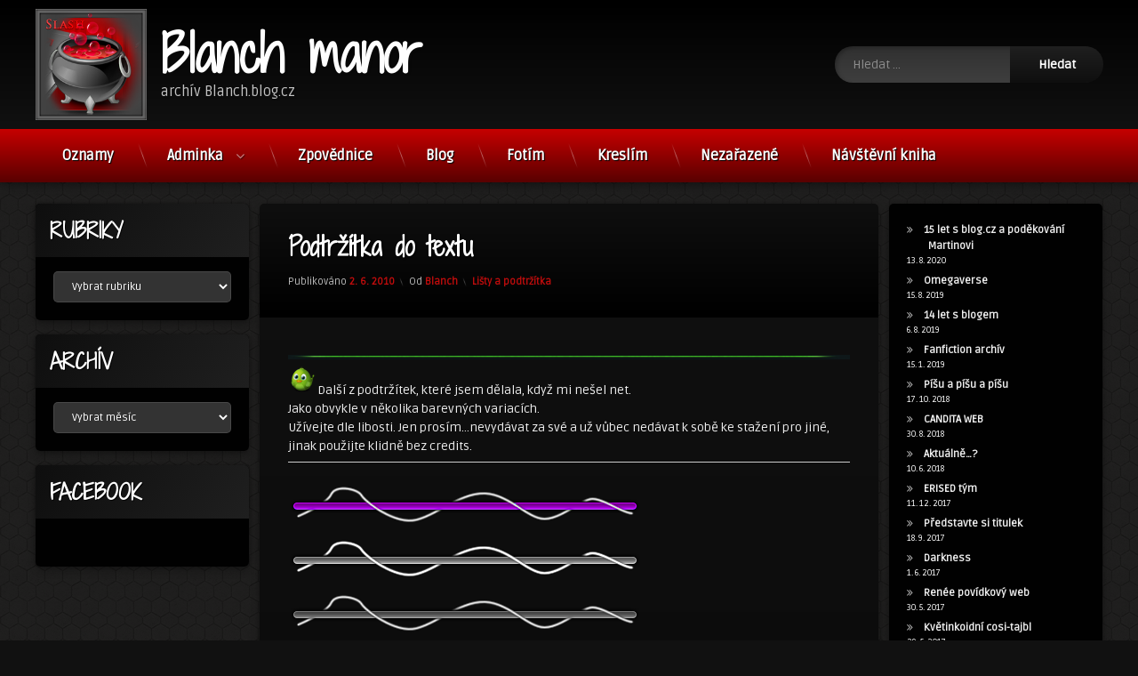

--- FILE ---
content_type: text/html; charset=UTF-8
request_url: https://blog.candita.cz/podtrzitka-do-textu/
body_size: 31592
content:
<!doctype html>
<html lang="cs" class="no-js">
	<head>
		<meta charset="UTF-8">
		<meta name="viewport" content="width=device-width, initial-scale=1">
		<link rel="profile" href="https://gmpg.org/xfn/11">
<title>Podtržítka do textu &#8211; Blanch manor</title>
<style>
#wpadminbar #wp-admin-bar-wccp_free_top_button .ab-icon:before {
	content: "\f160";
	color: #02CA02;
	top: 3px;
}
#wpadminbar #wp-admin-bar-wccp_free_top_button .ab-icon {
	transform: rotate(45deg);
}
</style>
<meta name='robots' content='max-image-preview:large' />
<link rel='dns-prefetch' href='//ajax.googleapis.com' />
<link rel="alternate" type="application/rss+xml" title="Blanch manor &raquo; RSS zdroj" href="https://blog.candita.cz/feed/" />
<link rel="alternate" type="application/rss+xml" title="Blanch manor &raquo; RSS komentářů" href="https://blog.candita.cz/comments/feed/" />
<link rel="alternate" type="application/rss+xml" title="Blanch manor &raquo; RSS komentářů pro Podtržítka do textu" href="https://blog.candita.cz/podtrzitka-do-textu/feed/" />
<link rel="alternate" title="oEmbed (JSON)" type="application/json+oembed" href="https://blog.candita.cz/wp-json/oembed/1.0/embed?url=https%3A%2F%2Fblog.candita.cz%2Fpodtrzitka-do-textu%2F" />
<link rel="alternate" title="oEmbed (XML)" type="text/xml+oembed" href="https://blog.candita.cz/wp-json/oembed/1.0/embed?url=https%3A%2F%2Fblog.candita.cz%2Fpodtrzitka-do-textu%2F&#038;format=xml" />
<style id='wp-img-auto-sizes-contain-inline-css' type='text/css'>
img:is([sizes=auto i],[sizes^="auto," i]){contain-intrinsic-size:3000px 1500px}
/*# sourceURL=wp-img-auto-sizes-contain-inline-css */
</style>
<link rel='stylesheet' id='cnss_font_awesome_css-css' href='https://blog.candita.cz/wp-content/plugins/easy-social-icons/css/font-awesome/css/all.min.css?ver=7.0.0' type='text/css' media='all' />
<link rel='stylesheet' id='cnss_font_awesome_v4_shims-css' href='https://blog.candita.cz/wp-content/plugins/easy-social-icons/css/font-awesome/css/v4-shims.min.css?ver=7.0.0' type='text/css' media='all' />
<link rel='stylesheet' id='cnss_css-css' href='https://blog.candita.cz/wp-content/plugins/easy-social-icons/css/cnss.css?ver=1.0' type='text/css' media='all' />
<link rel='stylesheet' id='cnss_share_css-css' href='https://blog.candita.cz/wp-content/plugins/easy-social-icons/css/share.css?ver=1.0' type='text/css' media='all' />
<style id='wp-emoji-styles-inline-css' type='text/css'>

	img.wp-smiley, img.emoji {
		display: inline !important;
		border: none !important;
		box-shadow: none !important;
		height: 1em !important;
		width: 1em !important;
		margin: 0 0.07em !important;
		vertical-align: -0.1em !important;
		background: none !important;
		padding: 0 !important;
	}
/*# sourceURL=wp-emoji-styles-inline-css */
</style>
<style id='wp-block-library-inline-css' type='text/css'>
:root{
  --wp-block-synced-color:#7a00df;
  --wp-block-synced-color--rgb:122, 0, 223;
  --wp-bound-block-color:var(--wp-block-synced-color);
  --wp-editor-canvas-background:#ddd;
  --wp-admin-theme-color:#007cba;
  --wp-admin-theme-color--rgb:0, 124, 186;
  --wp-admin-theme-color-darker-10:#006ba1;
  --wp-admin-theme-color-darker-10--rgb:0, 107, 160.5;
  --wp-admin-theme-color-darker-20:#005a87;
  --wp-admin-theme-color-darker-20--rgb:0, 90, 135;
  --wp-admin-border-width-focus:2px;
}
@media (min-resolution:192dpi){
  :root{
    --wp-admin-border-width-focus:1.5px;
  }
}
.wp-element-button{
  cursor:pointer;
}

:root .has-very-light-gray-background-color{
  background-color:#eee;
}
:root .has-very-dark-gray-background-color{
  background-color:#313131;
}
:root .has-very-light-gray-color{
  color:#eee;
}
:root .has-very-dark-gray-color{
  color:#313131;
}
:root .has-vivid-green-cyan-to-vivid-cyan-blue-gradient-background{
  background:linear-gradient(135deg, #00d084, #0693e3);
}
:root .has-purple-crush-gradient-background{
  background:linear-gradient(135deg, #34e2e4, #4721fb 50%, #ab1dfe);
}
:root .has-hazy-dawn-gradient-background{
  background:linear-gradient(135deg, #faaca8, #dad0ec);
}
:root .has-subdued-olive-gradient-background{
  background:linear-gradient(135deg, #fafae1, #67a671);
}
:root .has-atomic-cream-gradient-background{
  background:linear-gradient(135deg, #fdd79a, #004a59);
}
:root .has-nightshade-gradient-background{
  background:linear-gradient(135deg, #330968, #31cdcf);
}
:root .has-midnight-gradient-background{
  background:linear-gradient(135deg, #020381, #2874fc);
}
:root{
  --wp--preset--font-size--normal:16px;
  --wp--preset--font-size--huge:42px;
}

.has-regular-font-size{
  font-size:1em;
}

.has-larger-font-size{
  font-size:2.625em;
}

.has-normal-font-size{
  font-size:var(--wp--preset--font-size--normal);
}

.has-huge-font-size{
  font-size:var(--wp--preset--font-size--huge);
}

.has-text-align-center{
  text-align:center;
}

.has-text-align-left{
  text-align:left;
}

.has-text-align-right{
  text-align:right;
}

.has-fit-text{
  white-space:nowrap !important;
}

#end-resizable-editor-section{
  display:none;
}

.aligncenter{
  clear:both;
}

.items-justified-left{
  justify-content:flex-start;
}

.items-justified-center{
  justify-content:center;
}

.items-justified-right{
  justify-content:flex-end;
}

.items-justified-space-between{
  justify-content:space-between;
}

.screen-reader-text{
  border:0;
  clip-path:inset(50%);
  height:1px;
  margin:-1px;
  overflow:hidden;
  padding:0;
  position:absolute;
  width:1px;
  word-wrap:normal !important;
}

.screen-reader-text:focus{
  background-color:#ddd;
  clip-path:none;
  color:#444;
  display:block;
  font-size:1em;
  height:auto;
  left:5px;
  line-height:normal;
  padding:15px 23px 14px;
  text-decoration:none;
  top:5px;
  width:auto;
  z-index:100000;
}
html :where(.has-border-color){
  border-style:solid;
}

html :where([style*=border-top-color]){
  border-top-style:solid;
}

html :where([style*=border-right-color]){
  border-right-style:solid;
}

html :where([style*=border-bottom-color]){
  border-bottom-style:solid;
}

html :where([style*=border-left-color]){
  border-left-style:solid;
}

html :where([style*=border-width]){
  border-style:solid;
}

html :where([style*=border-top-width]){
  border-top-style:solid;
}

html :where([style*=border-right-width]){
  border-right-style:solid;
}

html :where([style*=border-bottom-width]){
  border-bottom-style:solid;
}

html :where([style*=border-left-width]){
  border-left-style:solid;
}
html :where(img[class*=wp-image-]){
  height:auto;
  max-width:100%;
}
:where(figure){
  margin:0 0 1em;
}

html :where(.is-position-sticky){
  --wp-admin--admin-bar--position-offset:var(--wp-admin--admin-bar--height, 0px);
}

@media screen and (max-width:600px){
  html :where(.is-position-sticky){
    --wp-admin--admin-bar--position-offset:0px;
  }
}

/*# sourceURL=wp-block-library-inline-css */
</style><style id='wp-block-latest-posts-inline-css' type='text/css'>
.wp-block-latest-posts{
  box-sizing:border-box;
}
.wp-block-latest-posts.alignleft{
  margin-right:2em;
}
.wp-block-latest-posts.alignright{
  margin-left:2em;
}
.wp-block-latest-posts.wp-block-latest-posts__list{
  list-style:none;
}
.wp-block-latest-posts.wp-block-latest-posts__list li{
  clear:both;
  overflow-wrap:break-word;
}
.wp-block-latest-posts.is-grid{
  display:flex;
  flex-wrap:wrap;
}
.wp-block-latest-posts.is-grid li{
  margin:0 1.25em 1.25em 0;
  width:100%;
}
@media (min-width:600px){
  .wp-block-latest-posts.columns-2 li{
    width:calc(50% - .625em);
  }
  .wp-block-latest-posts.columns-2 li:nth-child(2n){
    margin-right:0;
  }
  .wp-block-latest-posts.columns-3 li{
    width:calc(33.33333% - .83333em);
  }
  .wp-block-latest-posts.columns-3 li:nth-child(3n){
    margin-right:0;
  }
  .wp-block-latest-posts.columns-4 li{
    width:calc(25% - .9375em);
  }
  .wp-block-latest-posts.columns-4 li:nth-child(4n){
    margin-right:0;
  }
  .wp-block-latest-posts.columns-5 li{
    width:calc(20% - 1em);
  }
  .wp-block-latest-posts.columns-5 li:nth-child(5n){
    margin-right:0;
  }
  .wp-block-latest-posts.columns-6 li{
    width:calc(16.66667% - 1.04167em);
  }
  .wp-block-latest-posts.columns-6 li:nth-child(6n){
    margin-right:0;
  }
}

:root :where(.wp-block-latest-posts.is-grid){
  padding:0;
}
:root :where(.wp-block-latest-posts.wp-block-latest-posts__list){
  padding-left:0;
}

.wp-block-latest-posts__post-author,.wp-block-latest-posts__post-date{
  display:block;
  font-size:.8125em;
}

.wp-block-latest-posts__post-excerpt,.wp-block-latest-posts__post-full-content{
  margin-bottom:1em;
  margin-top:.5em;
}

.wp-block-latest-posts__featured-image a{
  display:inline-block;
}
.wp-block-latest-posts__featured-image img{
  height:auto;
  max-width:100%;
  width:auto;
}
.wp-block-latest-posts__featured-image.alignleft{
  float:left;
  margin-right:1em;
}
.wp-block-latest-posts__featured-image.alignright{
  float:right;
  margin-left:1em;
}
.wp-block-latest-posts__featured-image.aligncenter{
  margin-bottom:1em;
  text-align:center;
}
/*# sourceURL=https://blog.candita.cz/wp-includes/blocks/latest-posts/style.css */
</style>
<style id='global-styles-inline-css' type='text/css'>
:root{--wp--preset--aspect-ratio--square: 1;--wp--preset--aspect-ratio--4-3: 4/3;--wp--preset--aspect-ratio--3-4: 3/4;--wp--preset--aspect-ratio--3-2: 3/2;--wp--preset--aspect-ratio--2-3: 2/3;--wp--preset--aspect-ratio--16-9: 16/9;--wp--preset--aspect-ratio--9-16: 9/16;--wp--preset--color--black: #000000;--wp--preset--color--cyan-bluish-gray: #abb8c3;--wp--preset--color--white: #ffffff;--wp--preset--color--pale-pink: #f78da7;--wp--preset--color--vivid-red: #cf2e2e;--wp--preset--color--luminous-vivid-orange: #ff6900;--wp--preset--color--luminous-vivid-amber: #fcb900;--wp--preset--color--light-green-cyan: #7bdcb5;--wp--preset--color--vivid-green-cyan: #00d084;--wp--preset--color--pale-cyan-blue: #8ed1fc;--wp--preset--color--vivid-cyan-blue: #0693e3;--wp--preset--color--vivid-purple: #9b51e0;--wp--preset--gradient--vivid-cyan-blue-to-vivid-purple: linear-gradient(135deg,rgb(6,147,227) 0%,rgb(155,81,224) 100%);--wp--preset--gradient--light-green-cyan-to-vivid-green-cyan: linear-gradient(135deg,rgb(122,220,180) 0%,rgb(0,208,130) 100%);--wp--preset--gradient--luminous-vivid-amber-to-luminous-vivid-orange: linear-gradient(135deg,rgb(252,185,0) 0%,rgb(255,105,0) 100%);--wp--preset--gradient--luminous-vivid-orange-to-vivid-red: linear-gradient(135deg,rgb(255,105,0) 0%,rgb(207,46,46) 100%);--wp--preset--gradient--very-light-gray-to-cyan-bluish-gray: linear-gradient(135deg,rgb(238,238,238) 0%,rgb(169,184,195) 100%);--wp--preset--gradient--cool-to-warm-spectrum: linear-gradient(135deg,rgb(74,234,220) 0%,rgb(151,120,209) 20%,rgb(207,42,186) 40%,rgb(238,44,130) 60%,rgb(251,105,98) 80%,rgb(254,248,76) 100%);--wp--preset--gradient--blush-light-purple: linear-gradient(135deg,rgb(255,206,236) 0%,rgb(152,150,240) 100%);--wp--preset--gradient--blush-bordeaux: linear-gradient(135deg,rgb(254,205,165) 0%,rgb(254,45,45) 50%,rgb(107,0,62) 100%);--wp--preset--gradient--luminous-dusk: linear-gradient(135deg,rgb(255,203,112) 0%,rgb(199,81,192) 50%,rgb(65,88,208) 100%);--wp--preset--gradient--pale-ocean: linear-gradient(135deg,rgb(255,245,203) 0%,rgb(182,227,212) 50%,rgb(51,167,181) 100%);--wp--preset--gradient--electric-grass: linear-gradient(135deg,rgb(202,248,128) 0%,rgb(113,206,126) 100%);--wp--preset--gradient--midnight: linear-gradient(135deg,rgb(2,3,129) 0%,rgb(40,116,252) 100%);--wp--preset--font-size--small: 13px;--wp--preset--font-size--medium: 20px;--wp--preset--font-size--large: 36px;--wp--preset--font-size--x-large: 42px;--wp--preset--spacing--20: 0.44rem;--wp--preset--spacing--30: 0.67rem;--wp--preset--spacing--40: 1rem;--wp--preset--spacing--50: 1.5rem;--wp--preset--spacing--60: 2.25rem;--wp--preset--spacing--70: 3.38rem;--wp--preset--spacing--80: 5.06rem;--wp--preset--shadow--natural: 6px 6px 9px rgba(0, 0, 0, 0.2);--wp--preset--shadow--deep: 12px 12px 50px rgba(0, 0, 0, 0.4);--wp--preset--shadow--sharp: 6px 6px 0px rgba(0, 0, 0, 0.2);--wp--preset--shadow--outlined: 6px 6px 0px -3px rgb(255, 255, 255), 6px 6px rgb(0, 0, 0);--wp--preset--shadow--crisp: 6px 6px 0px rgb(0, 0, 0);}:where(.is-layout-flex){gap: 0.5em;}:where(.is-layout-grid){gap: 0.5em;}body .is-layout-flex{display: flex;}.is-layout-flex{flex-wrap: wrap;align-items: center;}.is-layout-flex > :is(*, div){margin: 0;}body .is-layout-grid{display: grid;}.is-layout-grid > :is(*, div){margin: 0;}:where(.wp-block-columns.is-layout-flex){gap: 2em;}:where(.wp-block-columns.is-layout-grid){gap: 2em;}:where(.wp-block-post-template.is-layout-flex){gap: 1.25em;}:where(.wp-block-post-template.is-layout-grid){gap: 1.25em;}.has-black-color{color: var(--wp--preset--color--black) !important;}.has-cyan-bluish-gray-color{color: var(--wp--preset--color--cyan-bluish-gray) !important;}.has-white-color{color: var(--wp--preset--color--white) !important;}.has-pale-pink-color{color: var(--wp--preset--color--pale-pink) !important;}.has-vivid-red-color{color: var(--wp--preset--color--vivid-red) !important;}.has-luminous-vivid-orange-color{color: var(--wp--preset--color--luminous-vivid-orange) !important;}.has-luminous-vivid-amber-color{color: var(--wp--preset--color--luminous-vivid-amber) !important;}.has-light-green-cyan-color{color: var(--wp--preset--color--light-green-cyan) !important;}.has-vivid-green-cyan-color{color: var(--wp--preset--color--vivid-green-cyan) !important;}.has-pale-cyan-blue-color{color: var(--wp--preset--color--pale-cyan-blue) !important;}.has-vivid-cyan-blue-color{color: var(--wp--preset--color--vivid-cyan-blue) !important;}.has-vivid-purple-color{color: var(--wp--preset--color--vivid-purple) !important;}.has-black-background-color{background-color: var(--wp--preset--color--black) !important;}.has-cyan-bluish-gray-background-color{background-color: var(--wp--preset--color--cyan-bluish-gray) !important;}.has-white-background-color{background-color: var(--wp--preset--color--white) !important;}.has-pale-pink-background-color{background-color: var(--wp--preset--color--pale-pink) !important;}.has-vivid-red-background-color{background-color: var(--wp--preset--color--vivid-red) !important;}.has-luminous-vivid-orange-background-color{background-color: var(--wp--preset--color--luminous-vivid-orange) !important;}.has-luminous-vivid-amber-background-color{background-color: var(--wp--preset--color--luminous-vivid-amber) !important;}.has-light-green-cyan-background-color{background-color: var(--wp--preset--color--light-green-cyan) !important;}.has-vivid-green-cyan-background-color{background-color: var(--wp--preset--color--vivid-green-cyan) !important;}.has-pale-cyan-blue-background-color{background-color: var(--wp--preset--color--pale-cyan-blue) !important;}.has-vivid-cyan-blue-background-color{background-color: var(--wp--preset--color--vivid-cyan-blue) !important;}.has-vivid-purple-background-color{background-color: var(--wp--preset--color--vivid-purple) !important;}.has-black-border-color{border-color: var(--wp--preset--color--black) !important;}.has-cyan-bluish-gray-border-color{border-color: var(--wp--preset--color--cyan-bluish-gray) !important;}.has-white-border-color{border-color: var(--wp--preset--color--white) !important;}.has-pale-pink-border-color{border-color: var(--wp--preset--color--pale-pink) !important;}.has-vivid-red-border-color{border-color: var(--wp--preset--color--vivid-red) !important;}.has-luminous-vivid-orange-border-color{border-color: var(--wp--preset--color--luminous-vivid-orange) !important;}.has-luminous-vivid-amber-border-color{border-color: var(--wp--preset--color--luminous-vivid-amber) !important;}.has-light-green-cyan-border-color{border-color: var(--wp--preset--color--light-green-cyan) !important;}.has-vivid-green-cyan-border-color{border-color: var(--wp--preset--color--vivid-green-cyan) !important;}.has-pale-cyan-blue-border-color{border-color: var(--wp--preset--color--pale-cyan-blue) !important;}.has-vivid-cyan-blue-border-color{border-color: var(--wp--preset--color--vivid-cyan-blue) !important;}.has-vivid-purple-border-color{border-color: var(--wp--preset--color--vivid-purple) !important;}.has-vivid-cyan-blue-to-vivid-purple-gradient-background{background: var(--wp--preset--gradient--vivid-cyan-blue-to-vivid-purple) !important;}.has-light-green-cyan-to-vivid-green-cyan-gradient-background{background: var(--wp--preset--gradient--light-green-cyan-to-vivid-green-cyan) !important;}.has-luminous-vivid-amber-to-luminous-vivid-orange-gradient-background{background: var(--wp--preset--gradient--luminous-vivid-amber-to-luminous-vivid-orange) !important;}.has-luminous-vivid-orange-to-vivid-red-gradient-background{background: var(--wp--preset--gradient--luminous-vivid-orange-to-vivid-red) !important;}.has-very-light-gray-to-cyan-bluish-gray-gradient-background{background: var(--wp--preset--gradient--very-light-gray-to-cyan-bluish-gray) !important;}.has-cool-to-warm-spectrum-gradient-background{background: var(--wp--preset--gradient--cool-to-warm-spectrum) !important;}.has-blush-light-purple-gradient-background{background: var(--wp--preset--gradient--blush-light-purple) !important;}.has-blush-bordeaux-gradient-background{background: var(--wp--preset--gradient--blush-bordeaux) !important;}.has-luminous-dusk-gradient-background{background: var(--wp--preset--gradient--luminous-dusk) !important;}.has-pale-ocean-gradient-background{background: var(--wp--preset--gradient--pale-ocean) !important;}.has-electric-grass-gradient-background{background: var(--wp--preset--gradient--electric-grass) !important;}.has-midnight-gradient-background{background: var(--wp--preset--gradient--midnight) !important;}.has-small-font-size{font-size: var(--wp--preset--font-size--small) !important;}.has-medium-font-size{font-size: var(--wp--preset--font-size--medium) !important;}.has-large-font-size{font-size: var(--wp--preset--font-size--large) !important;}.has-x-large-font-size{font-size: var(--wp--preset--font-size--x-large) !important;}
/*# sourceURL=global-styles-inline-css */
</style>
<style id='core-block-supports-inline-css' type='text/css'>
/**
 * Core styles: block-supports
 */

/*# sourceURL=core-block-supports-inline-css */
</style>

<style id='classic-theme-styles-inline-css' type='text/css'>
/**
 * These rules are needed for backwards compatibility.
 * They should match the button element rules in the base theme.json file.
 */
.wp-block-button__link {
	color: #ffffff;
	background-color: #32373c;
	border-radius: 9999px; /* 100% causes an oval, but any explicit but really high value retains the pill shape. */

	/* This needs a low specificity so it won't override the rules from the button element if defined in theme.json. */
	box-shadow: none;
	text-decoration: none;

	/* The extra 2px are added to size solids the same as the outline versions.*/
	padding: calc(0.667em + 2px) calc(1.333em + 2px);

	font-size: 1.125em;
}

.wp-block-file__button {
	background: #32373c;
	color: #ffffff;
	text-decoration: none;
}

/*# sourceURL=/wp-includes/css/classic-themes.css */
</style>
<link rel='stylesheet' id='pen-normalize-css' href='https://blog.candita.cz/wp-content/themes/pen/assets/css/plugins/normalize.css?ver=1.4.8' type='text/css' media='all' />
<link rel='stylesheet' id='pen-base-css' href='https://blog.candita.cz/wp-content/themes/pen/assets/css/pen-base.css?ver=1.4.8' type='text/css' media='all' />
<link rel='stylesheet' id='pen-typography-css' href='https://blog.candita.cz/wp-content/themes/pen/assets/css/pen-typography.css?ver=1.4.8' type='text/css' media='all' />
<link rel='stylesheet' id='pen-tables-css' href='https://blog.candita.cz/wp-content/themes/pen/assets/css/pen-tables.css?ver=1.4.8' type='text/css' media='all' />
<link rel='stylesheet' id='pen-layout-css' href='https://blog.candita.cz/wp-content/themes/pen/assets/css/pen-layout.css?ver=1.4.8' type='text/css' media='all' />
<link rel='stylesheet' id='pen-loading-css' href='https://blog.candita.cz/wp-content/themes/pen/assets/css/pen-loading.css?ver=1.4.8' type='text/css' media='all' />
<link rel='stylesheet' id='pen-buttons-css' href='https://blog.candita.cz/wp-content/themes/pen/assets/css/pen-buttons.css?ver=1.4.8' type='text/css' media='all' />
<link rel='stylesheet' id='pen-comments-css' href='https://blog.candita.cz/wp-content/themes/pen/assets/css/pen-comments.css?ver=1.4.8' type='text/css' media='all' />
<link rel='stylesheet' id='pen-footer-css' href='https://blog.candita.cz/wp-content/themes/pen/assets/css/pen-footer.css?ver=1.4.8' type='text/css' media='all' />
<link rel='stylesheet' id='pen-header-css' href='https://blog.candita.cz/wp-content/themes/pen/assets/css/pen-header.css?ver=1.4.8' type='text/css' media='all' />
<link rel='stylesheet' id='pen-menus-css' href='https://blog.candita.cz/wp-content/themes/pen/assets/css/pen-menus.css?ver=1.4.8' type='text/css' media='all' />
<link rel='stylesheet' id='pen-navigation-css' href='https://blog.candita.cz/wp-content/themes/pen/assets/css/pen-navigation.css?ver=1.4.8' type='text/css' media='all' />
<link rel='stylesheet' id='pen-forms-css' href='https://blog.candita.cz/wp-content/themes/pen/assets/css/pen-forms.css?ver=1.4.8' type='text/css' media='all' />
<link rel='stylesheet' id='pen-content-css' href='https://blog.candita.cz/wp-content/themes/pen/assets/css/pen-content.css?ver=1.4.8' type='text/css' media='all' />
<link rel='stylesheet' id='pen-thumbnails-css' href='https://blog.candita.cz/wp-content/themes/pen/assets/css/pen-thumbnails.css?ver=1.4.8' type='text/css' media='all' />
<link rel='stylesheet' id='pen-author-css' href='https://blog.candita.cz/wp-content/themes/pen/assets/css/pen-author.css?ver=1.4.8' type='text/css' media='all' />
<link rel='stylesheet' id='pen-pagination-css' href='https://blog.candita.cz/wp-content/themes/pen/assets/css/pen-pagination.css?ver=1.4.8' type='text/css' media='all' />
<link rel='stylesheet' id='pen-share-css' href='https://blog.candita.cz/wp-content/themes/pen/assets/css/pen-share.css?ver=1.4.8' type='text/css' media='all' />
<link rel='stylesheet' id='pen-widgets-css' href='https://blog.candita.cz/wp-content/themes/pen/assets/css/pen-widgets.css?ver=1.4.8' type='text/css' media='all' />
<link rel='stylesheet' id='pen-animate-css' href='https://blog.candita.cz/wp-content/themes/pen/assets/css/plugins/animate.css?ver=1.4.8' type='text/css' media='all' />
<link rel='stylesheet' id='pen-base-dark-mode-css' href='https://blog.candita.cz/wp-content/themes/pen/assets/css/dark_mode/pen-base-dark-mode.css?ver=1.4.8' type='text/css' media='all' />
<link rel='stylesheet' id='pen-bottom-dark-mode-css' href='https://blog.candita.cz/wp-content/themes/pen/assets/css/dark_mode/pen-bottom-dark-mode.css?ver=1.4.8' type='text/css' media='all' />
<link rel='stylesheet' id='pen-author-dark-mode-css' href='https://blog.candita.cz/wp-content/themes/pen/assets/css/dark_mode/pen-author-dark-mode.css?ver=1.4.8' type='text/css' media='all' />
<link rel='stylesheet' id='pen-typography-dark-mode-css' href='https://blog.candita.cz/wp-content/themes/pen/assets/css/dark_mode/pen-typography-dark-mode.css?ver=1.4.8' type='text/css' media='all' />
<link rel='stylesheet' id='pen-tables-dark-mode-css' href='https://blog.candita.cz/wp-content/themes/pen/assets/css/dark_mode/pen-tables-dark-mode.css?ver=1.4.8' type='text/css' media='all' />
<link rel='stylesheet' id='pen-loading-dark-mode-css' href='https://blog.candita.cz/wp-content/themes/pen/assets/css/dark_mode/pen-loading-dark-mode.css?ver=1.4.8' type='text/css' media='all' />
<link rel='stylesheet' id='pen-comments-dark-mode-css' href='https://blog.candita.cz/wp-content/themes/pen/assets/css/dark_mode/pen-comments-dark-mode.css?ver=1.4.8' type='text/css' media='all' />
<link rel='stylesheet' id='pen-footer-dark-mode-css' href='https://blog.candita.cz/wp-content/themes/pen/assets/css/dark_mode/pen-footer-dark-mode.css?ver=1.4.8' type='text/css' media='all' />
<link rel='stylesheet' id='pen-header-dark-mode-css' href='https://blog.candita.cz/wp-content/themes/pen/assets/css/dark_mode/pen-header-dark-mode.css?ver=1.4.8' type='text/css' media='all' />
<link rel='stylesheet' id='pen-menus-dark-mode-css' href='https://blog.candita.cz/wp-content/themes/pen/assets/css/dark_mode/pen-menus-dark-mode.css?ver=1.4.8' type='text/css' media='all' />
<link rel='stylesheet' id='pen-navigation-dark-mode-css' href='https://blog.candita.cz/wp-content/themes/pen/assets/css/dark_mode/pen-navigation-dark-mode.css?ver=1.4.8' type='text/css' media='all' />
<link rel='stylesheet' id='pen-forms-dark-mode-css' href='https://blog.candita.cz/wp-content/themes/pen/assets/css/dark_mode/pen-forms-dark-mode.css?ver=1.4.8' type='text/css' media='all' />
<link rel='stylesheet' id='pen-content-dark-mode-css' href='https://blog.candita.cz/wp-content/themes/pen/assets/css/dark_mode/pen-content-dark-mode.css?ver=1.4.8' type='text/css' media='all' />
<link rel='stylesheet' id='pen-thumbnails-dark-mode-css' href='https://blog.candita.cz/wp-content/themes/pen/assets/css/dark_mode/pen-thumbnails-dark-mode.css?ver=1.4.8' type='text/css' media='all' />
<link rel='stylesheet' id='pen-pagination-dark-mode-css' href='https://blog.candita.cz/wp-content/themes/pen/assets/css/dark_mode/pen-pagination-dark-mode.css?ver=1.4.8' type='text/css' media='all' />
<link rel='stylesheet' id='pen-search-bar-dark-mode-css' href='https://blog.candita.cz/wp-content/themes/pen/assets/css/dark_mode/pen-search-bar-dark-mode.css?ver=1.4.8' type='text/css' media='all' />
<link rel='stylesheet' id='pen-top-dark-mode-css' href='https://blog.candita.cz/wp-content/themes/pen/assets/css/dark_mode/pen-top-dark-mode.css?ver=1.4.8' type='text/css' media='all' />
<link rel='stylesheet' id='pen-widgets-dark-mode-css' href='https://blog.candita.cz/wp-content/themes/pen/assets/css/dark_mode/pen-widgets-dark-mode.css?ver=1.4.8' type='text/css' media='all' />
<link rel='stylesheet' id='pen-css-dark-mode-css' href='https://blog.candita.cz/wp-content/themes/pen/assets/css/dark_mode/pen-general-dark-mode.css?ver=1.4.8' type='text/css' media='all' />
<link rel='stylesheet' id='pen-css-css' href='https://blog.candita.cz/wp-content/themes/pen/assets/css/pen-general.css?ver=1.4.8' type='text/css' media='all' />
<style id='pen-css-inline-css' type='text/css'>
body{background-color:#111111;background:#111111}#page{color:#ffffff}@media (prefers-color-scheme:dark){body{background-color:#111111;background:#111111}#page{color:#ffffff}}body.pen_background_lights_dim.pen_has_background_effect:before,body.pen_background_lights_dim.pen_has_background_image:before{background:rgba(0,0,0,0.85) !important}body,button,input,select,optgroup,textarea{font-family:"Ruda",Arial,Helvetica,Sans-serif !important}h1,h2,h3,h4,h5{font-family:"Shadows Into Light Two",Arial,Helvetica,Sans-serif !important}body.pen_drop_shadow #main article.pen_article,body.pen_drop_shadow #comments,body.pen_drop_shadow #pen_content_next_previous,body.pen_drop_shadow.pen_list_plain #pen_pager,body.pen_drop_shadow #main .pen_customize_overview.pen_off_screen,body.pen_drop_shadow #pen_header.pen_not_transparent .pen_header_inner,body.pen_drop_shadow #pen_search,body.pen_drop_shadow #page .widget.pen_widget_not_transparent,body.pen_drop_shadow #pen_bottom.pen_not_transparent,body.pen_drop_shadow #pen_footer.pen_not_transparent,body.pen_drop_shadow #pen_dark_mode_toggle{box-shadow:0 5px 10px rgba(0,0,0,0.25),0 0 5px rgba(0,0,0,0.25) !important}@media (prefers-color-scheme:dark){body.pen_drop_shadow #main article.pen_article,body.pen_drop_shadow #comments,body.pen_drop_shadow #pen_content_next_previous,body.pen_drop_shadow.pen_list_plain #pen_pager,body.pen_drop_shadow #main .pen_customize_overview.pen_off_screen,body.pen_drop_shadow #pen_header.pen_not_transparent .pen_header_inner,body.pen_drop_shadow #pen_search,body.pen_drop_shadow #page .widget.pen_widget_not_transparent,body.pen_drop_shadow #pen_bottom.pen_not_transparent,body.pen_drop_shadow #pen_footer.pen_not_transparent,body.pen_drop_shadow #pen_dark_mode_toggle{box-shadow:0 5px 10px rgba(0,0,0,0.25),0 0 5px rgba(0,0,0,0.25) !important}}a{color:#ff000c}@media (prefers-color-scheme:dark){a{color:#ff000c}}a:focus,a:hover,a:active{color:#ff404a}@media (prefers-color-scheme:dark){a:focus,a:hover,a:active{color:#ff404a}}input[type="date"],input[type="datetime"],input[type="datetime-local"],input[type="email"],input[type="month"],input[type="number"],input[type="password"],input[type="search"],input[type="tel"],input[type="text"],input[type="time"],input[type="url"],input[type="week"],legend,option,select,textarea,#pen_header .pen_header_main .search-form .search-field,#pen_header .pen_header_main form.wp-block-search .wp-block-search__input,#pen_search .search-form .search-field,#pen_search form.wp-block-search .wp-block-search__input{font-family:"Ruda",Arial,Helvetica,Sans-serif !important}#page .pen_button,#primary .comments-link a,#primary .comment-list a.comment-edit-link,#primary .comment-list .reply a,#primary button[type="reset"],#primary button[type="submit"],#primary input[type="button"],#primary input[type="reset"],#primary input[type="submit"],#primary .pen_content_footer .tags-links a,#cancel-comment-reply-link,#content .page-links a,#content .comment-navigation a,#content .posts-navigation a,#content .post-navigation a,#content .wp-pagenavi a,#content .wp-pagenavi span,#page .pen_button:focus,#primary .comments-link a:focus,#primary .comment-list a.comment-edit-link:focus,#primary .comment-list .reply a:focus,#primary button[type="reset"]:focus,#primary button[type="submit"]:focus,#primary input[type="button"]:focus,#primary input[type="reset"]:focus,#primary input[type="submit"]:focus,#primary .pen_content_footer .tags-links a:focus,#cancel-comment-reply-link:focus,#content .page-links a:focus,#content .comment-navigation a:focus,#content .posts-navigation a:focus,#content .post-navigation a:focus,#page .pen_button:hover,#primary .comments-link a:hover,#primary .comment-list a.comment-edit-link:hover,#primary .comment-list .reply a:hover,#primary button[type="reset"]:hover,#primary button[type="submit"]:hover,#primary input[type="button"]:hover,#primary input[type="reset"]:hover,#primary input[type="submit"]:hover,#primary .pen_content_footer .tags-links a:hover,#cancel-comment-reply-link:hover,#content .page-links a:hover,#content .comment-navigation a:hover,#content .posts-navigation a:hover,#content .post-navigation a:hover{background-color:#660000;background:#660000;background:linear-gradient(to bottom,#ff000c 0%,#660000 100%);color:#ffffff !important;border-color:#300000 !important;font-family:"Ruda",Arial,Helvetica,Sans-serif !important}#page .pen_button:active,#page .pen_button.pen_active,#primary .comments-link a:active,#primary .comment-list a.comment-edit-link:active,#primary .comment-list .reply a:active,#primary button[type="reset"]:active,#primary button[type="submit"]:active,#primary input[type="button"]:active,#primary input[type="reset"]:active,#primary input[type="submit"]:active,#primary .pen_content_footer .tags-links a:active,#cancel-comment-reply-link:active,#content .page-links a:active,#content .comment-navigation a:active,#content .posts-navigation a:active,#content .post-navigation a:active,#content .wp-pagenavi span,#content .wp-pagenavi .current{background:#660000}#pen_header .pen_header_main .search-form .search-submit,#pen_header .pen_header_main form.wp-block-search .wp-block-search__button{font-family:"Ruda",Arial,Helvetica,Sans-serif !important}#pen_top .widget-title,#pen_top .widget_block h2{font-family:"Shadows Into Light Two",Arial,Helvetica,Sans-serif !important;font-size:2em}#pen_left .widget-title,#pen_left .widget_block h2{font-family:"Shadows Into Light Two",Arial,Helvetica,Sans-serif !important;font-size:2em}#pen_right .widget-title,#pen_right .widget_block h2{font-family:"Shadows Into Light Two",Arial,Helvetica,Sans-serif !important;font-size:2em}
#page .pen_loading{background:rgba(17,17,17,0.85);background:linear-gradient(to bottom,rgba(17,17,17,0.85) 0%,rgba(0,0,0,0.85) 100%);color:rgba(255,255,255,0.95)}@media (prefers-color-scheme:dark){#page .pen_loading{background:rgba(17,17,17,0.85);background:linear-gradient(to bottom,rgba(17,17,17,0.85) 0%,rgba(0,0,0,0.85) 100%);color:rgba(255,255,255,0.95)}}body.pen_loading_spinner_style_1 #page .pen_loading .pen_icon:before{border-top-color:rgba(240,0,0,0.1) !important;border-right-color:rgba(240,0,0,0.1) !important;border-bottom-color:rgba(240,0,0,0.1) !important;border-left-color:rgba(240,0,0,0.75) !important}@media (prefers-color-scheme:dark){body.pen_loading_spinner_style_1 #page .pen_loading .pen_icon:before{border-top-color:rgba(240,0,0,0.1) !important;border-right-color:rgba(240,0,0,0.1) !important;border-bottom-color:rgba(240,0,0,0.1) !important;border-left-color:rgba(240,0,0,0.75) !important}}
#pen_header.pen_not_transparent .pen_header_inner .pen_header_main{background-color:#000000;background:#000000;background:linear-gradient(to bottom,#000000 0%,#111111 100%)}@media (prefers-color-scheme:dark){#pen_header.pen_not_transparent .pen_header_inner .pen_header_main{background-color:#000000;background:#000000;background:linear-gradient(to bottom,#000000 0%,#111111 100%)}}#pen_header .pen_header_inner .pen_header_main{color:#dddddd !important}@media (prefers-color-scheme:dark){#pen_header .pen_header_inner .pen_header_main{color:#dddddd !important}}body.pen_drop_shadow #pen_header .pen_header_inner .pen_header_main{text-shadow:1px 1px 2px #0a0a0a}@media (prefers-color-scheme:dark){body.pen_drop_shadow #pen_header .pen_header_inner .pen_header_main{text-shadow:1px 1px 2px #0a0a0a}}#pen_header .pen_header_inner .pen_header_main a{color:#ffffff}@media (prefers-color-scheme:dark){#pen_header .pen_header_inner .pen_header_main a{color:#ffffff}}#pen_header .pen_header_main a:focus,#pen_header .pen_header_main a:hover,#pen_header .pen_header_main a:active,#pen_header .pen_social_networks a:focus,#pen_header .pen_social_networks a:hover,#pen_header .pen_social_networks a:active{color:#ff404a}@media (prefers-color-scheme:dark){#pen_header .pen_header_main a:focus,#pen_header .pen_header_main a:hover,#pen_header .pen_header_main a:active,#pen_header .pen_social_networks a:focus,#pen_header .pen_social_networks a:hover,#pen_header .pen_social_networks a:active{color:#ff404a}}#pen_header #pen_site_title a span.site-title{color:#ffffff;font-family:"Shadows Into Light Two",Arial,Helvetica,Sans-serif !important;font-size:2em}@media (prefers-color-scheme:dark){#pen_header #pen_site_title a span.site-title{color:#ffffff}}#pen_header #pen_site_title a:focus .site-title,#pen_header #pen_site_title a:hover .site-title,#pen_header #pen_site_title a:active .site-title{color:#ffffff}@media (prefers-color-scheme:dark){#pen_header #pen_site_title a:focus .site-title,#pen_header #pen_site_title a:hover .site-title,#pen_header #pen_site_title a:active .site-title{color:#ffffff}}#pen_header #pen_site_title a .site-description{color:#c4c4c4;font-family:"Ruda",Arial,Helvetica,Sans-serif !important}@media (prefers-color-scheme:dark){#pen_header #pen_site_title a .site-description{color:#c4c4c4}}#pen_header #pen_site_title a:focus .site-description,#pen_header #pen_site_title a:hover .site-description,#pen_header #pen_site_title a:active .site-description{color:#ff000c}@media (prefers-color-scheme:dark){#pen_header #pen_site_title a:focus .site-description,#pen_header #pen_site_title a:hover .site-description,#pen_header #pen_site_title a:active .site-description{color:#ff000c}}#pen_header .pen_header_main input[type="date"],#pen_header .pen_header_main input[type="datetime"],#pen_header .pen_header_main input[type="datetime-local"],#pen_header .pen_header_main input[type="email"],#pen_header .pen_header_main input[type="month"],#pen_header .pen_header_main input[type="number"],#pen_header .pen_header_main input[type="password"],#pen_header .pen_header_main input[type="search"],#pen_header .pen_header_main input[type="tel"],#pen_header .pen_header_main input[type="text"],#pen_header .pen_header_main input[type="time"],#pen_header .pen_header_main input[type="url"],#pen_header .pen_header_main input[type="week"],#pen_header .pen_header_main option,#pen_header .pen_header_main select,#pen_header .pen_header_main textarea,#pen_header .pen_header_main .search-form .search-field,#pen_header .pen_header_main form.wp-block-search .wp-block-search__input{background:#3f3f3f;background:linear-gradient(to bottom,#303030 0%,#3f3f3f 100%);color:#aaaaaa}@media (prefers-color-scheme:dark){#pen_header .pen_header_main input[type="date"],#pen_header .pen_header_main input[type="datetime"],#pen_header .pen_header_main input[type="datetime-local"],#pen_header .pen_header_main input[type="email"],#pen_header .pen_header_main input[type="month"],#pen_header .pen_header_main input[type="number"],#pen_header .pen_header_main input[type="password"],#pen_header .pen_header_main input[type="search"],#pen_header .pen_header_main input[type="tel"],#pen_header .pen_header_main input[type="text"],#pen_header .pen_header_main input[type="time"],#pen_header .pen_header_main input[type="url"],#pen_header .pen_header_main input[type="week"],#pen_header .pen_header_main option,#pen_header .pen_header_main select,#pen_header .pen_header_main textarea,#pen_header .pen_header_main .search-form .search-field,#pen_header .pen_header_main form.wp-block-search .wp-block-search__input{background:#3f3f3f;background:linear-gradient(to bottom,#303030 0%,#3f3f3f 100%);color:#aaaaaa}}#pen_header .pen_header_main input::-webkit-input-placeholder,#pen_header .pen_header_main select::-webkit-input-placeholder,#pen_header .pen_header_main textarea::-webkit-input-placeholder{color:rgba(170,170,170,0.75) !important}#pen_header .pen_header_main input::-moz-placeholder,#pen_header .pen_header_main select::-moz-placeholder,#pen_header .pen_header_main textarea::-moz-placeholder{color:rgba(170,170,170,0.75) !important}#pen_header .pen_header_main input:-ms-input-placeholder,#pen_header .pen_header_main select:-ms-input-placeholder,#pen_header .pen_header_main textarea:-ms-input-placeholder{color:rgba(170,170,170,0.75) !important}@media (prefers-color-scheme:dark){#pen_header .pen_header_main input::-webkit-input-placeholder,#pen_header .pen_header_main select::-webkit-input-placeholder,#pen_header .pen_header_main textarea::-webkit-input-placeholder{color:rgba(170,170,170,0.75) !important}#pen_header .pen_header_main input::-moz-placeholder,#pen_header .pen_header_main select::-moz-placeholder,#pen_header .pen_header_main textarea::-moz-placeholder{color:rgba(170,170,170,0.75) !important}#pen_header .pen_header_main input:-ms-input-placeholder,#pen_header .pen_header_main select:-ms-input-placeholder,#pen_header .pen_header_main textarea:-ms-input-placeholder{color:rgba(170,170,170,0.75) !important}}#pen_header .pen_header_main .search-form .search-submit,#pen_header .pen_header_main form.wp-block-search .wp-block-search__button{background-color:#0f0f0f;background:#0f0f0f;background:linear-gradient(to bottom,#1f1f1f 0%,#0f0f0f 100%);border-color:#0f0f0f !important;color:#ffffff !important}body.pen_drop_shadow #pen_header .pen_header_main input[type="date"]:focus,body.pen_drop_shadow #pen_header .pen_header_main input[type="date"]:active,body.pen_drop_shadow #pen_header .pen_header_main input[type="datetime"]:focus,body.pen_drop_shadow #pen_header .pen_header_main input[type="datetime"]:active,body.pen_drop_shadow #pen_header .pen_header_main input[type="datetime-local"]:focus,body.pen_drop_shadow #pen_header .pen_header_main input[type="datetime-local"]:active,body.pen_drop_shadow #pen_header .pen_header_main input[type="email"]:focus,body.pen_drop_shadow #pen_header .pen_header_main input[type="email"]:active,body.pen_drop_shadow #pen_header .pen_header_main input[type="month"]:focus,body.pen_drop_shadow #pen_header .pen_header_main input[type="month"]:active,body.pen_drop_shadow #pen_header .pen_header_main input[type="number"]:focus,body.pen_drop_shadow #pen_header .pen_header_main input[type="number"]:active,body.pen_drop_shadow #pen_header .pen_header_main input[type="password"]:focus,body.pen_drop_shadow #pen_header .pen_header_main input[type="password"]:active,body.pen_drop_shadow #pen_header .pen_header_main input[type="search"]:focus,body.pen_drop_shadow #pen_header .pen_header_main input[type="search"]:active,body.pen_drop_shadow #pen_header .pen_header_main input[type="tel"]:focus,body.pen_drop_shadow #pen_header .pen_header_main input[type="tel"]:active,body.pen_drop_shadow #pen_header .pen_header_main input[type="text"]:focus,body.pen_drop_shadow #pen_header .pen_header_main input[type="text"]:active,body.pen_drop_shadow #pen_header .pen_header_main input[type="time"]:focus,body.pen_drop_shadow #pen_header .pen_header_main input[type="time"]:active,body.pen_drop_shadow #pen_header .pen_header_main input[type="url"]:focus,body.pen_drop_shadow #pen_header .pen_header_main input[type="url"]:active,body.pen_drop_shadow #pen_header .pen_header_main input[type="week"]:focus,body.pen_drop_shadow #pen_header .pen_header_main input[type="week"]:active,body.pen_drop_shadow #pen_header .pen_header_main option:focus,body.pen_drop_shadow #pen_header .pen_header_main option:active,body.pen_drop_shadow #pen_header .pen_header_main select:focus,body.pen_drop_shadow #pen_header .pen_header_main select:active,body.pen_drop_shadow #pen_header .pen_header_main textarea:focus,body.pen_drop_shadow #pen_header .pen_header_main textarea:active,body.pen_drop_shadow #pen_header .pen_header_main .search-form .search-field:focus,body.pen_drop_shadow #pen_header .pen_header_main .search-form .search-field:active,body.pen_drop_shadow #pen_header .pen_header_main form.wp-block-search .wp-block-search__input:focus,body.pen_drop_shadow #pen_header .pen_header_main form.wp-block-search .wp-block-search__input:active{box-shadow:2px 2px 2px rgba(0,0,0,0.2) inset,0 0 7px #0f0f0f}#pen_header .pen_header_main .search-form .search-submit:focus,#pen_header .pen_header_main .search-form .search-submit:active,#pen_header .pen_header_main form.wp-block-search .wp-block-search__button:focus,#pen_header .pen_header_main form.wp-block-search .wp-block-search__button:active{background:#0f0f0f}#pen_header_button_users .pen_button{background-color:#0f0f0f !important;background:#0f0f0f !important;background:linear-gradient(to bottom,#1f1f1f 0%,#0f0f0f 100%) !important;border:1px solid #0f0f0f !important;color:#ffffff !important}#pen_header_button_users .pen_button:focus,#pen_header_button_users .pen_button:hover,#pen_header_button_users .pen_button:active,#pen_header_button_users .pen_button.pen_active{background:#0f0f0f !important}
#pen_navigation.pen_not_transparent,#pen_navigation_mobile{background-color:#c60000;background:#c60000;background:linear-gradient(to bottom,#c60000 0%,#590000 100%)}@media (prefers-color-scheme:dark){#pen_navigation.pen_not_transparent,#pen_navigation_mobile{background-color:#c60000;background:#c60000;background:linear-gradient(to bottom,#c60000 0%,#590000 100%)}}#pen_navigation ul#primary-menu ul,#pen_navigation_mobile ul#primary-menu-mobile ul{background-color:#680000;background:#680000;background:linear-gradient(to bottom,#680000 0%,#d31010 100%)}@media (prefers-color-scheme:dark){#pen_navigation ul#primary-menu ul,#pen_navigation_mobile ul#primary-menu-mobile ul{background-color:#680000;background:#680000;background:linear-gradient(to bottom,#680000 0%,#d31010 100%)}}#pen_navigation ul#primary-menu a,#pen_navigation_mobile ul#primary-menu-mobile a,#pen_navigation_mobile .widget-area a{color:#ffffff;font-family:"Ruda",Arial,Helvetica,Sans-serif !important}@media (prefers-color-scheme:dark){#pen_navigation ul#primary-menu a,#pen_navigation_mobile ul#primary-menu-mobile a,#pen_navigation_mobile .widget-area a{color:#ffffff}}#pen_navigation,#pen_navigation_mobile{color:#ffffff}@media (prefers-color-scheme:dark){#pen_navigation,#pen_navigation_mobile{color:#ffffff}}#pen_navigation.pen_separator_1 ul#primary-menu > li:after{background:linear-gradient(180deg,rgba(0,0,0,0) 0%,#ffffff 50%,rgba(0,0,0,0) 100%)}@media (prefers-color-scheme:dark){#pen_navigation.pen_separator_1 ul#primary-menu > li:after{background:linear-gradient(180deg,rgba(0,0,0,0) 0%,#ffffff 50%,rgba(0,0,0,0) 100%)}}body.pen_drop_shadow #pen_navigation ul#primary-menu a,body.pen_drop_shadow #pen_navigation_mobile ul#primary-menu-mobile a,body.pen_drop_shadow #pen_navigation_mobile .widget-area a{text-shadow:1px 1px 1px #000000}@media (prefers-color-scheme:dark){body.pen_drop_shadow #pen_navigation ul#primary-menu a,body.pen_drop_shadow #pen_navigation_mobile ul#primary-menu-mobile a,body.pen_drop_shadow #pen_navigation_mobile .widget-area a{text-shadow:1px 1px 1px #000000}}#pen_navigation ul#primary-menu li.sfHover > a,#pen_navigation ul#primary-menu a:focus,#pen_navigation ul#primary-menu a:hover,#pen_navigation ul#primary-menu a:active,#pen_navigation_mobile ul#primary-menu-mobile a:focus,#pen_navigation_mobile ul#primary-menu-mobile a:hover,#pen_navigation_mobile ul#primary-menu-mobile a:active,#pen_navigation_mobile ul#primary-menu-mobile ul li.pen_active a,#pen_navigation_mobile .widget-area a:focus,#pen_navigation_mobile .widget-area a:hover,#pen_navigation_mobile .widget-area a:active{color:#ffffff}@media (prefers-color-scheme:dark){#pen_navigation ul#primary-menu li.sfHover > a,#pen_navigation ul#primary-menu a:focus,#pen_navigation ul#primary-menu a:hover,#pen_navigation ul#primary-menu a:active,#pen_navigation_mobile ul#primary-menu-mobile a:focus,#pen_navigation_mobile ul#primary-menu-mobile a:hover,#pen_navigation_mobile ul#primary-menu-mobile a:active,#pen_navigation_mobile ul#primary-menu-mobile ul li.pen_active a,#pen_navigation_mobile .widget-area a:focus,#pen_navigation_mobile .widget-area a:hover,#pen_navigation_mobile .widget-area a:active{color:#ffffff}}#pen_navigation ul#primary-menu li li a,#pen_navigation_mobile ul#primary-menu-mobile li li a{color:#ffe8e8;font-family:"Ruda",Arial,Helvetica,Sans-serif !important}@media (prefers-color-scheme:dark){#pen_navigation ul#primary-menu li li a,#pen_navigation_mobile ul#primary-menu-mobile li li a{color:#ffe8e8}}body.pen_drop_shadow #pen_navigation ul#primary-menu li li a,body.pen_drop_shadow #pen_navigation_mobile ul#primary-menu-mobile li li a{text-shadow:1px 1px 1px #000000}@media (prefers-color-scheme:dark){body.pen_drop_shadow #pen_navigation ul#primary-menu li li a,body.pen_drop_shadow #pen_navigation_mobile ul#primary-menu-mobile li li a{text-shadow:1px 1px 1px #000000}}#pen_navigation.pen_separator_submenu_1 ul#primary-menu li li:after,#pen_navigation_mobile nav.pen_separator_submenu_1 ul#primary-menu-mobile li:after{background:linear-gradient(90deg,rgba(0,0,0,0) 0%,#ffe8e8 25%,rgba(0,0,0,0) 100%)}@media (prefers-color-scheme:dark){#pen_navigation.pen_separator_submenu_1 ul#primary-menu li li:after,#pen_navigation_mobile nav.pen_separator_submenu_1 ul#primary-menu-mobile li:after{background:linear-gradient(90deg,rgba(0,0,0,0) 0%,#ffe8e8 25%,rgba(0,0,0,0) 100%)}}#pen_navigation ul#primary-menu li li.sfHover > a,#pen_navigation ul#primary-menu li li a:focus,#pen_navigation ul#primary-menu li li a:hover,#pen_navigation ul#primary-menu li li a:active,#pen_navigation_mobile ul#primary-menu-mobile li li a:focus,#pen_navigation_mobile ul#primary-menu-mobile li li a:hover,#pen_navigation_mobile ul#primary-menu-mobile li li a:active,#pen_navigation_mobile ul#primary-menu-mobile li li.pen_active > a{color:#ffffff}@media (prefers-color-scheme:dark){#pen_navigation ul#primary-menu li li.sfHover > a,#pen_navigation ul#primary-menu li li a:focus,#pen_navigation ul#primary-menu li li a:hover,#pen_navigation ul#primary-menu li li a:active,#pen_navigation_mobile ul#primary-menu-mobile li li a:focus,#pen_navigation_mobile ul#primary-menu-mobile li li a:hover,#pen_navigation_mobile ul#primary-menu-mobile li li a:active,#pen_navigation_mobile ul#primary-menu-mobile li li.pen_active > a{color:#ffffff}}#pen_navigation_mobile_toggle{background-color:#000000;background:#000000;color:#ffffff}@media (prefers-color-scheme:dark){#pen_navigation_mobile_toggle{background-color:#000000;background:#000000;color:#ffffff}}
#main .pen_article header.pen_content_header{background-color:#0f0f0f;background:#0f0f0f;background:linear-gradient(to bottom,#0f0f0f 0%,#000000 100%)}@media (prefers-color-scheme:dark){#main .pen_article header.pen_content_header{background-color:#0f0f0f;background:#0f0f0f;background:linear-gradient(to bottom,#0f0f0f 0%,#000000 100%)}}#main article.pen_article,body.pen_multiple #main li.pen_article,#main .pen_summary,#main .pen_content_footer,#main label,#comments,#comments h3{color:#eeeeee}@media (prefers-color-scheme:dark){#main article.pen_article,body.pen_multiple #main li.pen_article,#main .pen_summary,#main .pen_content_footer,#main label,#comments,#comments h3{color:#eeeeee}}#primary .pen_author_profile:before{background:linear-gradient(90deg,rgba(255,255,255,0) 0%,#eeeeee 50%,rgba(255,255,255,0) 100%)}@media (prefers-color-scheme:dark){#primary .pen_author_profile:before{background:linear-gradient(90deg,rgba(255,255,255,0) 0%,#eeeeee 50%,rgba(255,255,255,0) 100%)}}#main .pen_article .pen_content_footer .entry-meta.pen_separator_1 > span:after,#main .pen_article .pen_content_footer .entry-meta.pen_separator_2 > span:after,#main .pen_article .pen_content_footer .entry-meta.pen_separator_3 > span:after{background:linear-gradient(180deg,rgba(0,0,0,0) 0%,rgba(238,238,238,0.9) 50%,rgba(0,0,0,0) 100%)}@media (prefers-color-scheme:dark){#main .pen_article .pen_content_footer .entry-meta.pen_separator_1 > span:after,#main .pen_article .pen_content_footer .entry-meta.pen_separator_2 > span:after,#main .pen_article .pen_content_footer .entry-meta.pen_separator_3 > span:after{background:linear-gradient(180deg,rgba(0,0,0,0) 0%,rgba(238,238,238,0.9) 50%,rgba(0,0,0,0) 100%)}}#main article.pen_article,body.pen_multiple #main li.pen_article,#comments,#comments ol.comment-list li.comment div.comment-author .photo,#pen_content_next_previous,body.pen_list_plain #pen_pager{background-color:#101010;background:#101010;background:linear-gradient(to bottom,#101010 0%,#000000 100%)}@media (prefers-color-scheme:dark){#main article.pen_article,body.pen_multiple #main li.pen_article,#comments,#comments ol.comment-list li.comment div.comment-author .photo,#pen_content_next_previous,body.pen_list_plain #pen_pager{background-color:#101010;background:#101010;background:linear-gradient(to bottom,#101010 0%,#000000 100%)}}#main .pen_article .pen_content_footer{background-color:#101010;background:#101010;background:linear-gradient(to bottom,#101010 0%,#000000 100%);padding-top:2rem !important}@media (prefers-color-scheme:dark){#main .pen_article .pen_content_footer{background-color:#101010;background:#101010;background:linear-gradient(to bottom,#101010 0%,#000000 100%);padding-top:2rem !important}}#primary a:not([class^='wp-block']){color:#ff0000}@media (prefers-color-scheme:dark){#primary a:not([class^='wp-block']){color:#ff0000}}#primary a:not([class^='wp-block']):focus,#primary a:not([class^='wp-block']):hover,#primary a:not([class^='wp-block']):active{color:#ff1924}@media (prefers-color-scheme:dark){#primary a:not([class^='wp-block']):focus,#primary a:not([class^='wp-block']):hover,#primary a:not([class^='wp-block']):active{color:#ff1924}}#main header.pen_content_header .pen_content_title{font-family:"Shadows Into Light Two",Arial,Helvetica,Sans-serif !important;font-size:2em !important}body.pen_drop_shadow #main header.pen_content_header .pen_content_title{text-shadow:1px 1px 2px #000000}@media (prefers-color-scheme:dark){body.pen_drop_shadow #main header.pen_content_header .pen_content_title{text-shadow:1px 1px 2px #000000}}#main .pen_article header.pen_content_header{color:#ffffff}@media (prefers-color-scheme:dark){#main .pen_article header.pen_content_header{color:#ffffff}}#main .pen_article header.pen_content_header a{color:#ff0f0f}@media (prefers-color-scheme:dark){#main .pen_article header.pen_content_header a{color:#ff0f0f}}#main .pen_article .pen_content_header .entry-meta.pen_separator_1 > span:after{background:linear-gradient(180deg,rgba(0,0,0,0) 0%,rgba(255,255,255,0.9) 50%,rgba(0,0,0,0) 100%)}@media (prefers-color-scheme:dark){#main .pen_article .pen_content_header .entry-meta.pen_separator_1 > span:after{background:linear-gradient(180deg,rgba(0,0,0,0) 0%,rgba(255,255,255,0.9) 50%,rgba(0,0,0,0) 100%)}}#main .pen_article header.pen_content_header a:focus,#main .pen_article header.pen_content_header a:hover,#main .pen_article header.pen_content_header a:active{color:#afafaf}@media (prefers-color-scheme:dark){#main .pen_article header.pen_content_header a:focus,#main .pen_article header.pen_content_header a:hover,#main .pen_article header.pen_content_header a:active{color:#afafaf}}#page input[type="date"],#page input[type="datetime"],#page input[type="datetime-local"],#page input[type="email"],#page input[type="month"],#page input[type="number"],#page input[type="password"],#page input[type="search"],#page input[type="tel"],#page input[type="text"],#page input[type="time"],#page input[type="url"],#page input[type="week"],#page option,#page select,#page textarea{background:#333333;background:linear-gradient(to bottom,#333333 0%,#444444 100%);color:#bbbbbb}@media (prefers-color-scheme:dark){#page input[type="date"],#page input[type="datetime"],#page input[type="datetime-local"],#page input[type="email"],#page input[type="month"],#page input[type="number"],#page input[type="password"],#page input[type="search"],#page input[type="tel"],#page input[type="text"],#page input[type="time"],#page input[type="url"],#page input[type="week"],#page option,#page select,#page textarea{background:#333333;background:linear-gradient(to bottom,#333333 0%,#444444 100%);color:#bbbbbb}}#page option{background:#444444}@media (prefers-color-scheme:dark){#page option{background:#444444}}#page input::-webkit-input-placeholder,#page select::-webkit-input-placeholder,#page textarea::-webkit-input-placeholder{color:rgba(187,187,187,0.75) !important}#page input::-moz-placeholder,#page select::-moz-placeholder,#page textarea::-moz-placeholder{color:rgba(187,187,187,0.75) !important}#page input:-ms-input-placeholder,#page select:-ms-input-placeholder,#page textarea:-ms-input-placeholder{color:rgba(187,187,187,0.75) !important}@media (prefers-color-scheme:dark){#page input::-webkit-input-placeholder,#page select::-webkit-input-placeholder,#page textarea::-webkit-input-placeholder{color:rgba(187,187,187,0.75) !important}#page input::-moz-placeholder,#page select::-moz-placeholder,#page textarea::-moz-placeholder{color:rgba(187,187,187,0.75) !important}#page input:-ms-input-placeholder,#page select:-ms-input-placeholder,#page textarea:-ms-input-placeholder{color:rgba(187,187,187,0.75) !important}}.select2-container--default .select2-selection--single,.select2-container--default .select2-selection--multiple,.select2-container--default .select2-dropdown{background-color:#444444;background:#444444;border:1px solid #444444;background:linear-gradient(to bottom,#333333 0%,#444444 100%);color:#bbbbbb}@media (prefers-color-scheme:dark){.select2-container--default .select2-selection--single,.select2-container--default .select2-selection--multiple,.select2-container--default .select2-dropdown{background-color:#444444;background:#444444;border:1px solid #444444;background:linear-gradient(to bottom,#333333 0%,#444444 100%);color:#bbbbbb}}.select2-container--default .select2-selection__rendered,.select2-container--default .select2-search__field,.select2-container--default .select2-results__option{color:#bbbbbb !important}@media (prefers-color-scheme:dark){.select2-container--default .select2-selection__rendered,.select2-container--default .select2-search__field,.select2-container--default .select2-results__option{color:#bbbbbb !important}}.select2-container--default .select2-results__option[aria-selected=true],.select2-container--default .select2-results__option[data-selected=true],.select2-container--default .select2-results__option--highlighted[aria-selected],.select2-container--default .select2-selection--multiple .select2-selection__choice{background:linear-gradient(to bottom,#444444 0%,#333333 100%)}@media (prefers-color-scheme:dark){.select2-container--default .select2-results__option[aria-selected=true],.select2-container--default .select2-results__option[data-selected=true],.select2-container--default .select2-results__option--highlighted[aria-selected],.select2-container--default .select2-selection--multiple .select2-selection__choice{background:linear-gradient(to bottom,#444444 0%,#333333 100%)}}
#pen_bottom.pen_not_transparent{background-color:#101010;background:#101010;background:linear-gradient(to bottom,#101010 0%,#000000 100%)}@media (prefers-color-scheme:dark){#pen_bottom.pen_not_transparent{background-color:#101010;background:#101010;background:linear-gradient(to bottom,#101010 0%,#000000 100%)}}#pen_bottom,#page #pen_bottom label{color:#eeeeee}@media (prefers-color-scheme:dark){#pen_bottom,#page #pen_bottom label{color:#eeeeee}}body.pen_drop_shadow #pen_bottom{text-shadow:1px 1px 2px #000000}@media (prefers-color-scheme:dark){body.pen_drop_shadow #pen_bottom{text-shadow:1px 1px 2px #000000}}#pen_bottom .pen_widget_transparent h2,#pen_bottom .pen_widget_transparent h3,#pen_bottom .pen_widget_transparent h4,#pen_bottom .pen_widget_transparent h5{color:#ffffff}@media (prefers-color-scheme:dark){#pen_bottom .pen_widget_transparent h2,#pen_bottom .pen_widget_transparent h3,#pen_bottom .pen_widget_transparent h4,#pen_bottom .pen_widget_transparent h5{color:#ffffff}}body.pen_drop_shadow #pen_bottom .pen_widget_transparent h2,body.pen_drop_shadow #pen_bottom .pen_widget_transparent h3,body.pen_drop_shadow #pen_bottom .pen_widget_transparent h4,body.pen_drop_shadow #pen_bottom .pen_widget_transparent h5{text-shadow:1px 1px 2px #000000}@media (prefers-color-scheme:dark){body.pen_drop_shadow #pen_bottom .pen_widget_transparent h2,body.pen_drop_shadow #pen_bottom .pen_widget_transparent h3,body.pen_drop_shadow #pen_bottom .pen_widget_transparent h4,body.pen_drop_shadow #pen_bottom .pen_widget_transparent h5{text-shadow:1px 1px 2px #000000}}#pen_bottom .widget-title,#pen_bottom .widget_block h2{font-family:"Ruda",Arial,Helvetica,Sans-serif !important}#pen_bottom input[type="date"],#pen_bottom input[type="datetime"],#pen_bottom input[type="datetime-local"],#pen_bottom input[type="email"],#pen_bottom input[type="month"],#pen_bottom input[type="number"],#pen_bottom input[type="password"],#pen_bottom input[type="search"],#pen_bottom input[type="tel"],#pen_bottom input[type="text"],#pen_bottom input[type="time"],#pen_bottom input[type="url"],#pen_bottom input[type="week"],#pen_bottom option,#pen_bottom select,#pen_bottom textarea{background:#222222;background:linear-gradient(to bottom,#1f1f1f 0%,#222222 100%);color:#dd3333}@media (prefers-color-scheme:dark){#pen_bottom input[type="date"],#pen_bottom input[type="datetime"],#pen_bottom input[type="datetime-local"],#pen_bottom input[type="email"],#pen_bottom input[type="month"],#pen_bottom input[type="number"],#pen_bottom input[type="password"],#pen_bottom input[type="search"],#pen_bottom input[type="tel"],#pen_bottom input[type="text"],#pen_bottom input[type="time"],#pen_bottom input[type="url"],#pen_bottom input[type="week"],#pen_bottom option,#pen_bottom select,#pen_bottom textarea{background:#222222;background:linear-gradient(to bottom,#1f1f1f 0%,#222222 100%);color:#dd3333}}#pen_bottom option{background:#222222}@media (prefers-color-scheme:dark){#pen_bottom option{background:#222222}}#pen_bottom input::-webkit-input-placeholder,#pen_bottom select::-webkit-input-placeholder,#pen_bottom textarea::-webkit-input-placeholder{color:rgba(221,51,51,0.75) !important}#pen_bottom input::-moz-placeholder,#pen_bottom select::-moz-placeholder,#pen_bottom textarea::-moz-placeholder{color:rgba(221,51,51,0.75) !important}#pen_bottom input:-ms-input-placeholder,#pen_bottom select:-ms-input-placeholder,#pen_bottom textarea:-ms-input-placeholder{color:rgba(221,51,51,0.75) !important}@media (prefers-color-scheme:dark){#pen_bottom input::-webkit-input-placeholder,#pen_bottom select::-webkit-input-placeholder,#pen_bottom textarea::-webkit-input-placeholder{color:rgba(221,51,51,0.75) !important}#pen_bottom input::-moz-placeholder,#pen_bottom select::-moz-placeholder,#pen_bottom textarea::-moz-placeholder{color:rgba(221,51,51,0.75) !important}#pen_bottom input:-ms-input-placeholder,#pen_bottom select:-ms-input-placeholder,#pen_bottom textarea:-ms-input-placeholder{color:rgba(221,51,51,0.75) !important}}#pen_bottom a{color:#aaaaaa}@media (prefers-color-scheme:dark){#pen_bottom a{color:#aaaaaa}}#pen_bottom a:focus,#pen_bottom a:hover,#pen_bottom a:active{color:#e00000}@media (prefers-color-scheme:dark){#pen_bottom a:focus,#pen_bottom a:hover,#pen_bottom a:active{color:#e00000}}
#pen_footer.pen_not_transparent{background-color:#0a0a0a;background:#0a0a0a;background:linear-gradient(to bottom,#0a0a0a 0%,#000000 100%)}@media (prefers-color-scheme:dark){#pen_footer.pen_not_transparent{background-color:#0a0a0a;background:#0a0a0a;background:linear-gradient(to bottom,#0a0a0a 0%,#000000 100%)}}a#pen_back{background:#000000;color:#ff0000}@media (prefers-color-scheme:dark){a#pen_back{background:#000000;color:#ff0000}}#pen_footer{color:#aaaaaa}@media (prefers-color-scheme:dark){#pen_footer{color:#aaaaaa}}body.pen_drop_shadow #pen_footer.pen_not_transparent,body.pen_drop_shadow a#pen_back{text-shadow:1px 1px 2px #000000}@media (prefers-color-scheme:dark){body.pen_drop_shadow #pen_footer.pen_not_transparent,body.pen_drop_shadow a#pen_back{text-shadow:1px 1px 2px #000000}}#pen_footer a,#pen_footer .pen_footer_inner .pen_social_networks a{color:#ff0000}@media (prefers-color-scheme:dark){#pen_footer a,#pen_footer .pen_footer_inner .pen_social_networks a{color:#ff0000}}#pen_footer a:focus,#pen_footer a:hover,#pen_footer a:active,#pen_footer .pen_footer_inner .pen_social_networks a:focus,#pen_footer .pen_footer_inner .pen_social_networks a:hover,#pen_footer .pen_footer_inner .pen_social_networks a:active{color:#ff404a}@media (prefers-color-scheme:dark){#pen_footer a:focus,#pen_footer a:hover,#pen_footer a:active,#pen_footer .pen_footer_inner .pen_social_networks a:focus,#pen_footer .pen_footer_inner .pen_social_networks a:hover,#pen_footer .pen_footer_inner .pen_social_networks a:active{color:#ff404a}}
/*# sourceURL=pen-css-inline-css */
</style>
<script type="text/javascript" src="https://blog.candita.cz/wp-includes/js/jquery/jquery.js?ver=3.7.1" id="jquery-core-js"></script>
<script type="text/javascript" src="https://blog.candita.cz/wp-includes/js/jquery/jquery-migrate.js?ver=3.4.1" id="jquery-migrate-js"></script>
<script type="text/javascript" src="https://blog.candita.cz/wp-content/plugins/easy-social-icons/js/cnss.js?ver=1.0" id="cnss_js-js"></script>
<script type="text/javascript" src="https://blog.candita.cz/wp-content/plugins/easy-social-icons/js/share.js?ver=1.0" id="cnss_share_js-js"></script>
<link rel="https://api.w.org/" href="https://blog.candita.cz/wp-json/" /><link rel="alternate" title="JSON" type="application/json" href="https://blog.candita.cz/wp-json/wp/v2/posts/185" /><link rel="EditURI" type="application/rsd+xml" title="RSD" href="https://blog.candita.cz/xmlrpc.php?rsd" />
<meta name="generator" content="WordPress 6.9" />
<link rel="canonical" href="https://blog.candita.cz/podtrzitka-do-textu/" />
<link rel='shortlink' href='https://blog.candita.cz/?p=185' />
<style type="text/css">
		ul.cnss-social-icon li.cn-fa-icon a:hover{color:#ffffff!important;}
		</style><script id="wpcp_disable_selection" type="text/javascript">
var image_save_msg='You are not allowed to save images!';
	var no_menu_msg='Context Menu disabled!';
	var smessage = "Content is protected !!";

function disableEnterKey(e)
{
	var elemtype = e.target.tagName;
	
	elemtype = elemtype.toUpperCase();
	
	if (elemtype == "TEXT" || elemtype == "TEXTAREA" || elemtype == "INPUT" || elemtype == "PASSWORD" || elemtype == "SELECT" || elemtype == "OPTION" || elemtype == "EMBED")
	{
		elemtype = 'TEXT';
	}
	
	if (e.ctrlKey){
     var key;
     if(window.event)
          key = window.event.keyCode;     //IE
     else
          key = e.which;     //firefox (97)
    //if (key != 17) alert(key);
     if (elemtype!= 'TEXT' && (key == 97 || key == 65 || key == 67 || key == 99 || key == 88 || key == 120 || key == 26 || key == 85  || key == 86 || key == 83 || key == 43 || key == 73))
     {
		if(wccp_free_iscontenteditable(e)) return true;
		show_wpcp_message('You are not allowed to copy content or view source');
		return false;
     }else
     	return true;
     }
}


/*For contenteditable tags*/
function wccp_free_iscontenteditable(e)
{
	var e = e || window.event; // also there is no e.target property in IE. instead IE uses window.event.srcElement
  	
	var target = e.target || e.srcElement;

	var elemtype = e.target.nodeName;
	
	elemtype = elemtype.toUpperCase();
	
	var iscontenteditable = "false";
		
	if(typeof target.getAttribute!="undefined" ) iscontenteditable = target.getAttribute("contenteditable"); // Return true or false as string
	
	var iscontenteditable2 = false;
	
	if(typeof target.isContentEditable!="undefined" ) iscontenteditable2 = target.isContentEditable; // Return true or false as boolean

	if(target.parentElement.isContentEditable) iscontenteditable2 = true;
	
	if (iscontenteditable == "true" || iscontenteditable2 == true)
	{
		if(typeof target.style!="undefined" ) target.style.cursor = "text";
		
		return true;
	}
}

////////////////////////////////////
function disable_copy(e)
{	
	var e = e || window.event; // also there is no e.target property in IE. instead IE uses window.event.srcElement
	
	var elemtype = e.target.tagName;
	
	elemtype = elemtype.toUpperCase();
	
	if (elemtype == "TEXT" || elemtype == "TEXTAREA" || elemtype == "INPUT" || elemtype == "PASSWORD" || elemtype == "SELECT" || elemtype == "OPTION" || elemtype == "EMBED")
	{
		elemtype = 'TEXT';
	}
	
	if(wccp_free_iscontenteditable(e)) return true;
	
	var isSafari = /Safari/.test(navigator.userAgent) && /Apple Computer/.test(navigator.vendor);
	
	var checker_IMG = '';
	if (elemtype == "IMG" && checker_IMG == 'checked' && e.detail >= 2) {show_wpcp_message(alertMsg_IMG);return false;}
	if (elemtype != "TEXT")
	{
		if (smessage !== "" && e.detail == 2)
			show_wpcp_message(smessage);
		
		if (isSafari)
			return true;
		else
			return false;
	}	
}

//////////////////////////////////////////
function disable_copy_ie()
{
	var e = e || window.event;
	var elemtype = window.event.srcElement.nodeName;
	elemtype = elemtype.toUpperCase();
	if(wccp_free_iscontenteditable(e)) return true;
	if (elemtype == "IMG") {show_wpcp_message(alertMsg_IMG);return false;}
	if (elemtype != "TEXT" && elemtype != "TEXTAREA" && elemtype != "INPUT" && elemtype != "PASSWORD" && elemtype != "SELECT" && elemtype != "OPTION" && elemtype != "EMBED")
	{
		return false;
	}
}	
function reEnable()
{
	return true;
}
document.onkeydown = disableEnterKey;
document.onselectstart = disable_copy_ie;
if(navigator.userAgent.indexOf('MSIE')==-1)
{
	document.onmousedown = disable_copy;
	document.onclick = reEnable;
}
function disableSelection(target)
{
    //For IE This code will work
    if (typeof target.onselectstart!="undefined")
    target.onselectstart = disable_copy_ie;
    
    //For Firefox This code will work
    else if (typeof target.style.MozUserSelect!="undefined")
    {target.style.MozUserSelect="none";}
    
    //All other  (ie: Opera) This code will work
    else
    target.onmousedown=function(){return false}
    target.style.cursor = "default";
}
//Calling the JS function directly just after body load
window.onload = function(){disableSelection(document.body);};

//////////////////special for safari Start////////////////
var onlongtouch;
var timer;
var touchduration = 1000; //length of time we want the user to touch before we do something

var elemtype = "";
function touchstart(e) {
	var e = e || window.event;
  // also there is no e.target property in IE.
  // instead IE uses window.event.srcElement
  	var target = e.target || e.srcElement;
	
	elemtype = window.event.srcElement.nodeName;
	
	elemtype = elemtype.toUpperCase();
	
	if(!wccp_pro_is_passive()) e.preventDefault();
	if (!timer) {
		timer = setTimeout(onlongtouch, touchduration);
	}
}

function touchend() {
    //stops short touches from firing the event
    if (timer) {
        clearTimeout(timer);
        timer = null;
    }
	onlongtouch();
}

onlongtouch = function(e) { //this will clear the current selection if anything selected
	
	if (elemtype != "TEXT" && elemtype != "TEXTAREA" && elemtype != "INPUT" && elemtype != "PASSWORD" && elemtype != "SELECT" && elemtype != "EMBED" && elemtype != "OPTION")	
	{
		if (window.getSelection) {
			if (window.getSelection().empty) {  // Chrome
			window.getSelection().empty();
			} else if (window.getSelection().removeAllRanges) {  // Firefox
			window.getSelection().removeAllRanges();
			}
		} else if (document.selection) {  // IE?
			document.selection.empty();
		}
		return false;
	}
};

document.addEventListener("DOMContentLoaded", function(event) { 
    window.addEventListener("touchstart", touchstart, false);
    window.addEventListener("touchend", touchend, false);
});

function wccp_pro_is_passive() {

  var cold = false,
  hike = function() {};

  try {
	  const object1 = {};
  var aid = Object.defineProperty(object1, 'passive', {
  get() {cold = true}
  });
  window.addEventListener('test', hike, aid);
  window.removeEventListener('test', hike, aid);
  } catch (e) {}

  return cold;
}
/*special for safari End*/
</script>
<script id="wpcp_disable_Right_Click" type="text/javascript">
document.ondragstart = function() { return false;}
	function nocontext(e) {
	   return false;
	}
	document.oncontextmenu = nocontext;
</script>
<style>
.unselectable
{
-moz-user-select:none;
-webkit-user-select:none;
cursor: default;
}
html
{
-webkit-touch-callout: none;
-webkit-user-select: none;
-khtml-user-select: none;
-moz-user-select: none;
-ms-user-select: none;
user-select: none;
-webkit-tap-highlight-color: rgba(0,0,0,0);
}
</style>
<script id="wpcp_css_disable_selection" type="text/javascript">
var e = document.getElementsByTagName('body')[0];
if(e)
{
	e.setAttribute('unselectable',"on");
}
</script>
<link rel="pingback" href="https://blog.candita.cz/xmlrpc.php"><meta name="color-scheme" content="light dark"><meta name="supported-color-schemes" content="light dark"><style type="text/css">.recentcomments a{display:inline !important;padding:0 !important;margin:0 !important;}</style><style type="text/css" id="custom-background-css">
body.custom-background { background-image: url("https://blog.candita.cz/subdom/blog/wp-content/uploads/2020/08/VF_s06.jpg"); background-position: left top; background-size: auto; background-repeat: repeat; background-attachment: fixed; }
</style>
	<link rel="icon" href="https://blog.candita.cz/wp-content/uploads/2020/08/9304a0680f_98586564_o2-150x150.png" sizes="32x32" />
<link rel="icon" href="https://blog.candita.cz/wp-content/uploads/2020/08/9304a0680f_98586564_o2.png" sizes="192x192" />
<link rel="apple-touch-icon" href="https://blog.candita.cz/wp-content/uploads/2020/08/9304a0680f_98586564_o2.png" />
<meta name="msapplication-TileImage" content="https://blog.candita.cz/wp-content/uploads/2020/08/9304a0680f_98586564_o2.png" />
	</head>
	<body class="wp-singular post-template-default single single-post postid-185 single-format-standard custom-background wp-custom-logo wp-embed-responsive wp-theme-pen unselectable not-home invisible-sidebar-header-primary invisible-sidebar-header-secondary invisible-sidebar-top invisible-sidebar-search-top invisible-sidebar-search-left invisible-sidebar-search-right invisible-sidebar-search-bottom visible-sidebar-left visible-sidebar-right invisible-sidebar-bottom visible-sidebar-footer-top visible-sidebar-footer-left visible-sidebar-footer-right invisible-sidebar-footer-bottom invisible-sidebar-mobile-menu-top invisible-sidebar-mobile-menu-bottom pen_header_logo_size_height pen_drop_shadow pen_background_lights_dim pen_has_background_effect pen_header_sticky pen_header_sticky_minimize pen_round_corners pen_loading_spinner pen_loading_spinner_style_1 pen_list_effect_none pen_header_alignment_left pen_navigation_alignment_left pen_footer_alignment_left pen_main_container_center pen_transform_text_buttons_capitalize pen_transform_text_footer_menu_uppercase pen_content_header_show pen_content_share_hide pen_width_standard pen_sidebar_left_width_20 pen_sidebar_right_width_20 pen_content_thumbnail_rotate pen_content_thumbnail_frame pen_content_thumbnail_right pen_content_thumbnail_thumbnail pen_author_avatar_style_1 pen_singular">
		<div id="page" class="site">
		<div class="pen_loading clearfix" role="alert">
			<div class="pen_icon">
			</div>
			<div class="pen_text">
		Načítání...			</div>
		</div>
					<div class="pen_wrapper">
				<a class="screen-reader-shortcut screen-reader-text" href="#content">
Přejít k obsahu webu				</a>
				<header id="pen_header" class="site-header pen_logo_show pen_phone_hide pen_connect_hide pen_search_show pen_button_users_hide pen_navigation_show pen_animate_on_scroll pen_custom_animation_slideInDown pen_not_transparent pen_cart_hide" role="banner">
					<div class="pen_header_inner">
						<div class="pen_header_main">
							<div class="pen_container">
								<div id="pen_site_title">
			<span class="pen_logo pen_animate_on_scroll pen_custom_animation_fadeInLeft">
			<a href="https://blog.candita.cz/" class="custom-logo-link" rel="home"><img width="200" height="200" src="https://blog.candita.cz/wp-content/uploads/2020/08/9304a0680f_98586564_o2.png" class="custom-logo" alt="Blanch manor" decoding="async" srcset="https://blog.candita.cz/wp-content/uploads/2020/08/9304a0680f_98586564_o2.png 200w, https://blog.candita.cz/wp-content/uploads/2020/08/9304a0680f_98586564_o2-150x150.png 150w" sizes="(max-width: 200px) 100vw, 200px" /></a>		</span>
					<span class="pen_site_name">
			<a href="https://blog.candita.cz/" id="site-title" class="pen_has_description pen_sitetitle_show" rel="home">
						<span class="site-title pen_animate_on_scroll pen_custom_animation_fadeInRight">
		Blanch manor				</span>
						<span class="site-description pen_animate_on_scroll pen_custom_animation_fadeInLeft">archív Blanch.blog.cz</span>
						</a>
		</span>
										</div>
									<div class="pen_header_wrap">
										<div id="pen_header_search" class="pen_search pen_animate_on_scroll pen_custom_animation_slideInRight">
		<form role="search" method="get" class="search-form" action="https://blog.candita.cz/">
				<label>
					<span class="screen-reader-text">Vyhledávání</span>
					<input type="search" class="search-field" placeholder="Hledat &hellip;" value="" name="s" />
				</label>
				<input type="submit" class="search-submit" value="Hledat" />
			</form>									</div>
										</div><!-- .pen_header_wrap -->
								</div><!-- .pen_container -->
						</div><!-- .pen_header_main -->
		<nav id="pen_navigation" class="main-navigation pen_hover_1 pen_arrows_1 pen_separator_1 pen_separator_submenu_1 pen_not_transparent" role="navigation" aria-label="Hlavní menu">
							<div class="pen_container pen_animate_on_scroll pen_custom_animation_fadeIn">
				<div class="menu-horni-menu-container"><ul id="primary-menu" class="menu"><li id="menu-item-1024" class="menu-item menu-item-type-taxonomy menu-item-object-category menu-item-1024"><a href="https://blog.candita.cz/category/novinky-a-oznamy/">Oznamy</a></li>
<li id="menu-item-1018" class="menu-item menu-item-type-taxonomy menu-item-object-category menu-item-has-children menu-item-1018"><a href="https://blog.candita.cz/category/adminka/">Adminka</a>
<ul class="sub-menu">
	<li id="menu-item-1019" class="menu-item menu-item-type-taxonomy menu-item-object-category menu-item-1019"><a href="https://blog.candita.cz/category/me-kouzelne-ja/">Mé kouzelné já</a></li>
	<li id="menu-item-1022" class="menu-item menu-item-type-taxonomy menu-item-object-category menu-item-1022"><a href="https://blog.candita.cz/category/moje-hemzy-a-dristy/">Moje hemzy a dřisty</a></li>
</ul>
</li>
<li id="menu-item-1016" class="menu-item menu-item-type-taxonomy menu-item-object-category menu-item-1016"><a href="https://blog.candita.cz/category/zpovednice/">Zpovědnice</a></li>
<li id="menu-item-1020" class="menu-item menu-item-type-taxonomy menu-item-object-category menu-item-1020"><a href="https://blog.candita.cz/category/o-blogu/">Blog</a></li>
<li id="menu-item-1017" class="menu-item menu-item-type-taxonomy menu-item-object-category menu-item-1017"><a href="https://blog.candita.cz/category/fotim/">Fotím</a></li>
<li id="menu-item-1021" class="menu-item menu-item-type-taxonomy menu-item-object-category menu-item-1021"><a href="https://blog.candita.cz/category/kreslim/">Kreslím</a></li>
<li id="menu-item-1023" class="menu-item menu-item-type-taxonomy menu-item-object-category menu-item-1023"><a href="https://blog.candita.cz/category/nezarazene/">Nezařazené</a></li>
<li id="menu-item-1103" class="menu-item menu-item-type-post_type menu-item-object-page menu-item-1103"><a href="https://blog.candita.cz/navstevni-kniha/">Návštěvní kniha</a></li>
</ul></div>			</div>
						</nav>
									</div><!-- .pen_header_inner -->
				</header>
				<div id="pen_section">
					<div class="pen_container">
						<div id="content" class="site-content clearfix">
<div id="primary" class="content-area">
	<main id="main" class="site-main" role="main">
		<div class="pen_article_wrapper">
<article id="post-185" class="show pen_article pen_header_show post-185 post type-post status-publish format-standard hentry category-listy-a-podtrzitka">
	<header class="entry-header pen_content_header">
<h1 class="entry-title pen_content_title pen_animate_on_scroll pen_custom_animation_fadeIn">Podtržítka do textu</h1>		<div class="entry-meta pen_separator_1">
			<span class="posted-on pen_content_date pen_content_date_published">Publikováno <a href="https://blog.candita.cz/podtrzitka-do-textu/" rel="bookmark"><time class="entry-date published" datetime="2010-06-02T18:19:00+02:00">2. 6. 2010</time></a></span><span class="byline pen_content_author">Od <span class="author vcard"><a class="url fn n" href="https://blog.candita.cz/author/blanch/">Blanch</a></span></span><span class="cat-links pen_content_categories"><span class="pen_element_hidden">Kategorie:</span><a href="https://blog.candita.cz/category/listy-a-podtrzitka/" rel="category tag">Lišty a podtržítka</a></span>		</div>
				</header><!-- .pen_content_header -->
	<div class="entry-content pen_content pen_without_thumbnail">
	<div class="pen_content_wrapper pen_inside">
	<div><img decoding="async" src="https://blog.candita.cz/wp-content/uploads/podtrzitko.png" class="center" /></div>
<div><img decoding="async" title="b" class="left" src="https://blog.candita.cz/wp-content/uploads/dbbe671523_64119537_o2.png" alt="b" />Další z podtržítek, které jsem dělala, když mi nešel net.</div>
<div>Jako obvykle v několika barevných variacích.</div>
<div>Užívejte dle libosti. Jen prosím&#8230;nevydávat za své a už vůbec nedávat k sobě ke stažení pro jiné, jinak použijte klidně bez credits. </div>
<hr />
<div><img decoding="async" title="32" class="center" src="https://blog.candita.cz/wp-content/uploads/f3f2a91c0b_65621372_o2.png" alt="32" /></div>
<div><img decoding="async" title="31" class="center" src="https://blog.candita.cz/wp-content/uploads/af624c5c4a_65621370_o2.png" alt="31" /></div>
<div><img decoding="async" title="30" class="center" src="https://blog.candita.cz/wp-content/uploads/bdf5f612ba_65621369_o2.png" alt="30" /></div>
<div><img decoding="async" title="29" class="center" src="https://blog.candita.cz/wp-content/uploads/905efbe58e_65621368_o2.png" alt="29" /></div>
<div><img decoding="async" title="28" class="center" src="https://blog.candita.cz/wp-content/uploads/d9f0eed4ee_65621367_o2.png" alt="28" /></div>
<div><img decoding="async" title="27" class="center" src="https://blog.candita.cz/wp-content/uploads/d8ab4392c0_65621366_o2.png" alt="27" /></div>
<div><img decoding="async" title="26" class="center" src="https://blog.candita.cz/wp-content/uploads/ae401a36e1_65621365_o2.png" alt="26" /></div>
<div><img decoding="async" title="25" class="center" src="https://blog.candita.cz/wp-content/uploads/870e41f2fc_65621356_o2.png" alt="25" /></div>
<div><img decoding="async" title="24" class="center" src="https://blog.candita.cz/wp-content/uploads/b6dffe61a2_65621354_o2.png" alt="24" /></div>
<div><img decoding="async" title="23" class="center" src="https://blog.candita.cz/wp-content/uploads/f5cce55d37_65621351_o2.png" alt="23" /></div>
<div><img decoding="async" title="22" class="center" src="https://blog.candita.cz/wp-content/uploads/5c3a6442dd_65621350_o2.png" alt="22" /></div>
<div><img decoding="async" title="21" class="center" src="https://blog.candita.cz/wp-content/uploads/98211790b1_65621349_o2.png" alt="21" /></div>
<div><img decoding="async" title="20" class="center" src="https://blog.candita.cz/wp-content/uploads/ca075de0f5_65621348_o2.png" alt="20" /></div>
<div><img decoding="async" title="19" class="center" src="https://blog.candita.cz/wp-content/uploads/c43eb9544b_65621347_o2.png" alt="19" /></div>
<div><img decoding="async" title="18" class="center" src="https://blog.candita.cz/wp-content/uploads/6f4f48c6ce_65621346_o2.png" alt="18" /></div>
<div><img decoding="async" title="17" class="center" src="https://blog.candita.cz/wp-content/uploads/0ce4d89a34_65621343_o2.png" alt="17" /></div>
<div><img decoding="async" title="16" class="center" src="https://blog.candita.cz/wp-content/uploads/c5ea06cabc_65621342_o2.png" alt="16" /></div>
<div><img decoding="async" title="15" class="center" src="https://blog.candita.cz/wp-content/uploads/8f0cb35700_65621341_o2.png" alt="15" /></div>
<div><img decoding="async" title="14" class="center" src="https://blog.candita.cz/wp-content/uploads/0788ff5cb1_65621340_o2.png" alt="14" /></div>
<div><img decoding="async" title="13" class="center" src="https://blog.candita.cz/wp-content/uploads/37566b5c58_65621339_o2.png" alt="13" /></div>
<div><img decoding="async" title="12" class="center" src="https://blog.candita.cz/wp-content/uploads/a832590cee_65621338_o2.png" alt="12" /></div>
<div><img decoding="async" title="11" class="center" src="https://blog.candita.cz/wp-content/uploads/4c421456c7_65621337_o2.png" alt="11" /></div>
<div><img decoding="async" title="10" class="center" src="https://blog.candita.cz/wp-content/uploads/42a222db5d_65621335_o2.png" alt="10" /></div>
<div><img decoding="async" title="9" class="center" src="https://blog.candita.cz/wp-content/uploads/6524f41af7_65621334_o2.png" alt="9" /></div>
<div><img decoding="async" title="8" class="center" src="https://blog.candita.cz/wp-content/uploads/819108f7c4_65621333_o2.png" alt="8" /></div>
<div><img decoding="async" title="7" class="center" src="https://blog.candita.cz/wp-content/uploads/5d69cf74c0_65621332_o2.png" alt="7" /></div>
<div><img decoding="async" title="6" class="center" src="https://blog.candita.cz/wp-content/uploads/36ec98df5e_65621330_o2.png" alt="6" /></div>
<div><img decoding="async" title="5" class="center" src="https://blog.candita.cz/wp-content/uploads/65062fa9fc_65621329_o2.png" alt="5" /></div>
<div><img decoding="async" title="4" class="center" src="https://blog.candita.cz/wp-content/uploads/dd96d88449_65621328_o2.png" alt="4" /></div>
<div><img decoding="async" title="3" class="center" src="https://blog.candita.cz/wp-content/uploads/55b181127e_65621327_o2.png" alt="3" /></div>
<div><img decoding="async" title="2" class="center" src="https://blog.candita.cz/wp-content/uploads/b6f2e3c8bb_65621326_o2.png" alt="2" /></div>
<div><img decoding="async" title="1" class="center" src="https://blog.candita.cz/wp-content/uploads/bd76191be1_65621325_o2.png" alt="1" /></div>	</div>	<div class="pen_author_profile pen_animate_on_scroll pen_custom_animation_fadeIn pen_has_avatar">
				<div class="pen_author_avatar">
						<a href="https://blog.candita.cz/author/blanch/" aria-label="Avatar">
				<img alt='' src='https://secure.gravatar.com/avatar/e4e44fc464f2ea9f73a3851354add644cd58b2e19ba13724e80cad84cfc2e563?s=90&#038;d=mm&#038;r=r' srcset='https://secure.gravatar.com/avatar/e4e44fc464f2ea9f73a3851354add644cd58b2e19ba13724e80cad84cfc2e563?s=180&#038;d=mm&#038;r=r 2x' class='avatar avatar-90 photo' height='90' width='90' decoding='async'/>			</a>
						</div>
					<div class="pen_author_about">
					<h2>
			<a href="https://blog.candita.cz/author/blanch/" rel="author internal">Blanch</a>			</h2>
						<div>
			<a href="http://candita.cz" class="pen_author_url">
			candita.cz			</a>
						<p>
			bíglofil | wowkař | mangacvok | pisálek | grafický magor | metalák | rozhodně pako ... Smrdím tady od roku 2002 a smrdět budu dál!			</p>			</div>
					</div>
	</div>
			</div><!-- .pen_content -->
	</article><!-- #post-185 -->

<div id="comments" class="comments-area">
	<h2 class="comments-title">
	9 komentáře &ldquo;<span>Podtržítka do textu</span>&rdquo;	</h2>
		<ol class="comment-list">
			<li id="comment-3190" class="comment even thread-even depth-1">
			<article id="div-comment-3190" class="comment-body">
				<footer class="comment-meta">
					<div class="comment-author vcard">
						<img alt='' src='https://secure.gravatar.com/avatar/?s=32&#038;d=mm&#038;r=r' srcset='https://secure.gravatar.com/avatar/?s=64&#038;d=mm&#038;r=r 2x' class='avatar avatar-32 photo avatar-default' height='32' width='32' decoding='async'/>						<b class="fn"><a href="http://gold-border-collie.blog.cz/" class="url" rel="ugc external nofollow">Colli &lt;3</a></b> <span class="says">napsal:</span>					</div><!-- .comment-author -->

					<div class="comment-metadata">
						<a href="https://blog.candita.cz/podtrzitka-do-textu/#comment-3190"><time datetime="2010-06-02T18:41:00+02:00">2. 6. 2010 (18:41)</time></a>					</div><!-- .comment-metadata -->

									</footer><!-- .comment-meta -->

				<div class="comment-content">
					<p>Nádherna. &lt;3 Ty barvičky Ach.. luxusní &lt;3</p>
				</div><!-- .comment-content -->

				<div class="reply"><a rel="nofollow" class="comment-reply-link" href="https://blog.candita.cz/podtrzitka-do-textu/?replytocom=3190#respond" data-commentid="3190" data-postid="185" data-belowelement="div-comment-3190" data-respondelement="respond" data-replyto="Odpovědět: Colli &lt;3" aria-label="Odpovědět: Colli &lt;3">Odpovědět</a></div>			</article><!-- .comment-body -->
		</li><!-- #comment-## -->
		<li id="comment-3191" class="comment odd alt thread-odd thread-alt depth-1">
			<article id="div-comment-3191" class="comment-body">
				<footer class="comment-meta">
					<div class="comment-author vcard">
						<img alt='' src='https://secure.gravatar.com/avatar/?s=32&#038;d=mm&#038;r=r' srcset='https://secure.gravatar.com/avatar/?s=64&#038;d=mm&#038;r=r 2x' class='avatar avatar-32 photo avatar-default' height='32' width='32' decoding='async'/>						<b class="fn"><a href="http://bashulla.blog.cz" class="url" rel="ugc external nofollow">Kenny**</a></b> <span class="says">napsal:</span>					</div><!-- .comment-author -->

					<div class="comment-metadata">
						<a href="https://blog.candita.cz/podtrzitka-do-textu/#comment-3191"><time datetime="2010-06-02T19:08:00+02:00">2. 6. 2010 (19:08)</time></a>					</div><!-- .comment-metadata -->

									</footer><!-- .comment-meta -->

				<div class="comment-content">
					<p>to kuře <img src="http://bs.jxs.cz/ublog/emoticons/laughing.gif" alt=":D" title=":D" /></p>
				</div><!-- .comment-content -->

				<div class="reply"><a rel="nofollow" class="comment-reply-link" href="https://blog.candita.cz/podtrzitka-do-textu/?replytocom=3191#respond" data-commentid="3191" data-postid="185" data-belowelement="div-comment-3191" data-respondelement="respond" data-replyto="Odpovědět: Kenny**" aria-label="Odpovědět: Kenny**">Odpovědět</a></div>			</article><!-- .comment-body -->
		</li><!-- #comment-## -->
		<li id="comment-3192" class="comment even thread-even depth-1">
			<article id="div-comment-3192" class="comment-body">
				<footer class="comment-meta">
					<div class="comment-author vcard">
						<img alt='' src='https://secure.gravatar.com/avatar/?s=32&#038;d=mm&#038;r=r' srcset='https://secure.gravatar.com/avatar/?s=64&#038;d=mm&#038;r=r 2x' class='avatar avatar-32 photo avatar-default' height='32' width='32' loading='lazy' decoding='async'/>						<b class="fn"><a href="http://my-bad-destiny.blog.cz" class="url" rel="ugc external nofollow">Vixy</a></b> <span class="says">napsal:</span>					</div><!-- .comment-author -->

					<div class="comment-metadata">
						<a href="https://blog.candita.cz/podtrzitka-do-textu/#comment-3192"><time datetime="2010-06-02T19:32:00+02:00">2. 6. 2010 (19:32)</time></a>					</div><!-- .comment-metadata -->

									</footer><!-- .comment-meta -->

				<div class="comment-content">
					<p>nááájs 🙂</p>
				</div><!-- .comment-content -->

				<div class="reply"><a rel="nofollow" class="comment-reply-link" href="https://blog.candita.cz/podtrzitka-do-textu/?replytocom=3192#respond" data-commentid="3192" data-postid="185" data-belowelement="div-comment-3192" data-respondelement="respond" data-replyto="Odpovědět: Vixy" aria-label="Odpovědět: Vixy">Odpovědět</a></div>			</article><!-- .comment-body -->
		</li><!-- #comment-## -->
		<li id="comment-3193" class="comment odd alt thread-odd thread-alt depth-1">
			<article id="div-comment-3193" class="comment-body">
				<footer class="comment-meta">
					<div class="comment-author vcard">
						<img alt='' src='https://secure.gravatar.com/avatar/?s=32&#038;d=mm&#038;r=r' srcset='https://secure.gravatar.com/avatar/?s=64&#038;d=mm&#038;r=r 2x' class='avatar avatar-32 photo avatar-default' height='32' width='32' loading='lazy' decoding='async'/>						<b class="fn"><a href="http://www.ambarin.blog.cz" class="url" rel="ugc external nofollow">Ambar</a></b> <span class="says">napsal:</span>					</div><!-- .comment-author -->

					<div class="comment-metadata">
						<a href="https://blog.candita.cz/podtrzitka-do-textu/#comment-3193"><time datetime="2010-06-02T20:12:00+02:00">2. 6. 2010 (20:12)</time></a>					</div><!-- .comment-metadata -->

									</footer><!-- .comment-meta -->

				<div class="comment-content">
					<p>Úžasné. Ta poslední série je pro mě nejhezčí 🙂</p>
<p>A pak jedna technikcá k Tvému nynějšímu layoutu. Nadpis nejnovějšího článku se mi rozbrazuje už na srolované části papíru, a to není hezké. To jenom tak, pro informaci. Mam totiž malý monitor, tak to tak asi nevidíš.</p>
				</div><!-- .comment-content -->

				<div class="reply"><a rel="nofollow" class="comment-reply-link" href="https://blog.candita.cz/podtrzitka-do-textu/?replytocom=3193#respond" data-commentid="3193" data-postid="185" data-belowelement="div-comment-3193" data-respondelement="respond" data-replyto="Odpovědět: Ambar" aria-label="Odpovědět: Ambar">Odpovědět</a></div>			</article><!-- .comment-body -->
		</li><!-- #comment-## -->
		<li id="comment-3194" class="comment even thread-even depth-1">
			<article id="div-comment-3194" class="comment-body">
				<footer class="comment-meta">
					<div class="comment-author vcard">
						<img alt='' src='https://secure.gravatar.com/avatar/e4e44fc464f2ea9f73a3851354add644cd58b2e19ba13724e80cad84cfc2e563?s=32&#038;d=mm&#038;r=r' srcset='https://secure.gravatar.com/avatar/e4e44fc464f2ea9f73a3851354add644cd58b2e19ba13724e80cad84cfc2e563?s=64&#038;d=mm&#038;r=r 2x' class='avatar avatar-32 photo' height='32' width='32' loading='lazy' decoding='async'/>						<b class="fn"><a href="http://slash.candita.cz/indexx.php" class="url" rel="ugc external nofollow">Blanch</a></b> <span class="says">napsal:</span>					</div><!-- .comment-author -->

					<div class="comment-metadata">
						<a href="https://blog.candita.cz/podtrzitka-do-textu/#comment-3194"><time datetime="2010-06-02T20:42:00+02:00">2. 6. 2010 (20:42)</time></a>					</div><!-- .comment-metadata -->

									</footer><!-- .comment-meta -->

				<div class="comment-content">
					<p><a name="77489423" onmouseover="Ublog.showRef(this)" onmouseout="Ublog.hideRef(this)" href="/1006/podtrzitka-do-textu/komentar/77489423" rel="nofollow ugc">[4]:</a> vidím, mám to tak taky&#8230;ale odmítá mě poslouchat blog a nejde to posunout&#8230;</p>
				</div><!-- .comment-content -->

				<div class="reply"><a rel="nofollow" class="comment-reply-link" href="https://blog.candita.cz/podtrzitka-do-textu/?replytocom=3194#respond" data-commentid="3194" data-postid="185" data-belowelement="div-comment-3194" data-respondelement="respond" data-replyto="Odpovědět: Blanch" aria-label="Odpovědět: Blanch">Odpovědět</a></div>			</article><!-- .comment-body -->
		</li><!-- #comment-## -->
		<li id="comment-3195" class="comment odd alt thread-odd thread-alt depth-1">
			<article id="div-comment-3195" class="comment-body">
				<footer class="comment-meta">
					<div class="comment-author vcard">
						<img alt='' src='https://secure.gravatar.com/avatar/e4e44fc464f2ea9f73a3851354add644cd58b2e19ba13724e80cad84cfc2e563?s=32&#038;d=mm&#038;r=r' srcset='https://secure.gravatar.com/avatar/e4e44fc464f2ea9f73a3851354add644cd58b2e19ba13724e80cad84cfc2e563?s=64&#038;d=mm&#038;r=r 2x' class='avatar avatar-32 photo' height='32' width='32' loading='lazy' decoding='async'/>						<b class="fn"><a href="http://slash.candita.cz/indexx.php" class="url" rel="ugc external nofollow">Blanch</a></b> <span class="says">napsal:</span>					</div><!-- .comment-author -->

					<div class="comment-metadata">
						<a href="https://blog.candita.cz/podtrzitka-do-textu/#comment-3195"><time datetime="2010-06-02T20:55:00+02:00">2. 6. 2010 (20:55)</time></a>					</div><!-- .comment-metadata -->

									</footer><!-- .comment-meta -->

				<div class="comment-content">
					<p>Tak jsem tam dala průhledný obrázek..proč mě to nenapadlo dřív? 🙂</p>
				</div><!-- .comment-content -->

				<div class="reply"><a rel="nofollow" class="comment-reply-link" href="https://blog.candita.cz/podtrzitka-do-textu/?replytocom=3195#respond" data-commentid="3195" data-postid="185" data-belowelement="div-comment-3195" data-respondelement="respond" data-replyto="Odpovědět: Blanch" aria-label="Odpovědět: Blanch">Odpovědět</a></div>			</article><!-- .comment-body -->
		</li><!-- #comment-## -->
		<li id="comment-3196" class="comment even thread-even depth-1">
			<article id="div-comment-3196" class="comment-body">
				<footer class="comment-meta">
					<div class="comment-author vcard">
						<img alt='' src='https://secure.gravatar.com/avatar/d468452eb4fef15225a0c5f7915a9e4634ee1a9390fb4e9a20afb425af2a4060?s=32&#038;d=mm&#038;r=r' srcset='https://secure.gravatar.com/avatar/d468452eb4fef15225a0c5f7915a9e4634ee1a9390fb4e9a20afb425af2a4060?s=64&#038;d=mm&#038;r=r 2x' class='avatar avatar-32 photo' height='32' width='32' loading='lazy' decoding='async'/>						<b class="fn"><a href="http://my-pathetic-romance.blog.cz" class="url" rel="ugc external nofollow">Venom</a></b> <span class="says">napsal:</span>					</div><!-- .comment-author -->

					<div class="comment-metadata">
						<a href="https://blog.candita.cz/podtrzitka-do-textu/#comment-3196"><time datetime="2010-06-05T11:34:00+02:00">5. 6. 2010 (11:34)</time></a>					</div><!-- .comment-metadata -->

									</footer><!-- .comment-meta -->

				<div class="comment-content">
					<p>Ty jsou super! 🙂 ju a už se učím s tím photoshopem, pomaličku.. napřed základy. A chtěla jsem se zeptat jaký to je efekt&#8230; vnější záře a vnitřní stín? Popřípadě jestli používáš režim normální nebo násobení&#8230; víš takový ty tabulky jak tam jsou co z nich začátečník nemůže <img src="http://bs.jxs.cz/ublog/emoticons/biggrin.gif" alt=":-D" title=":-D" /></p>
				</div><!-- .comment-content -->

				<div class="reply"><a rel="nofollow" class="comment-reply-link" href="https://blog.candita.cz/podtrzitka-do-textu/?replytocom=3196#respond" data-commentid="3196" data-postid="185" data-belowelement="div-comment-3196" data-respondelement="respond" data-replyto="Odpovědět: Venom" aria-label="Odpovědět: Venom">Odpovědět</a></div>			</article><!-- .comment-body -->
		</li><!-- #comment-## -->
		<li id="comment-3197" class="comment odd alt thread-odd thread-alt depth-1">
			<article id="div-comment-3197" class="comment-body">
				<footer class="comment-meta">
					<div class="comment-author vcard">
						<img alt='' src='https://secure.gravatar.com/avatar/5c61426090d2e3fdf256fb9991d176e755226b87998983788b0a26eb70fde0fa?s=32&#038;d=mm&#038;r=r' srcset='https://secure.gravatar.com/avatar/5c61426090d2e3fdf256fb9991d176e755226b87998983788b0a26eb70fde0fa?s=64&#038;d=mm&#038;r=r 2x' class='avatar avatar-32 photo' height='32' width='32' loading='lazy' decoding='async'/>						<b class="fn"><a href="http://www.magiclilith.blog.cz" class="url" rel="ugc external nofollow">MagicLilith</a></b> <span class="says">napsal:</span>					</div><!-- .comment-author -->

					<div class="comment-metadata">
						<a href="https://blog.candita.cz/podtrzitka-do-textu/#comment-3197"><time datetime="2010-07-07T15:22:00+02:00">7. 7. 2010 (15:22)</time></a>					</div><!-- .comment-metadata -->

									</footer><!-- .comment-meta -->

				<div class="comment-content">
					<p>Nádhera&#8230;</p>
				</div><!-- .comment-content -->

				<div class="reply"><a rel="nofollow" class="comment-reply-link" href="https://blog.candita.cz/podtrzitka-do-textu/?replytocom=3197#respond" data-commentid="3197" data-postid="185" data-belowelement="div-comment-3197" data-respondelement="respond" data-replyto="Odpovědět: MagicLilith" aria-label="Odpovědět: MagicLilith">Odpovědět</a></div>			</article><!-- .comment-body -->
		</li><!-- #comment-## -->
		<li id="comment-3198" class="comment even thread-even depth-1">
			<article id="div-comment-3198" class="comment-body">
				<footer class="comment-meta">
					<div class="comment-author vcard">
						<img alt='' src='https://secure.gravatar.com/avatar/?s=32&#038;d=mm&#038;r=r' srcset='https://secure.gravatar.com/avatar/?s=64&#038;d=mm&#038;r=r 2x' class='avatar avatar-32 photo avatar-default' height='32' width='32' loading='lazy' decoding='async'/>						<b class="fn"><a href="http://dancefun.blog.cz" class="url" rel="ugc external nofollow">*&gt;DuCkie&lt;*</a></b> <span class="says">napsal:</span>					</div><!-- .comment-author -->

					<div class="comment-metadata">
						<a href="https://blog.candita.cz/podtrzitka-do-textu/#comment-3198"><time datetime="2010-12-19T16:17:00+01:00">19. 12. 2010 (16:17)</time></a>					</div><!-- .comment-metadata -->

									</footer><!-- .comment-meta -->

				<div class="comment-content">
					<p>ahojky ty sou nejhezčí nemohla by jsi mi napsat prosím na blog v jakém programu grafiku děláš<img src="http://bs.jxs.cz/ublog/emoticons/shocked.gif" alt="???" title="???" />předem děkuji 🙂</p>
				</div><!-- .comment-content -->

				<div class="reply"><a rel="nofollow" class="comment-reply-link" href="https://blog.candita.cz/podtrzitka-do-textu/?replytocom=3198#respond" data-commentid="3198" data-postid="185" data-belowelement="div-comment-3198" data-respondelement="respond" data-replyto="Odpovědět: *&gt;DuCkie&lt;*" aria-label="Odpovědět: *&gt;DuCkie&lt;*">Odpovědět</a></div>			</article><!-- .comment-body -->
		</li><!-- #comment-## -->
	</ol><!-- .comment-list -->
		<div id="pen_respond_wrapper">
	<div id="respond" class="comment-respond">
		<h3 id="reply-title" class="comment-reply-title">Napsat komentář <small><a rel="nofollow" id="cancel-comment-reply-link" href="/podtrzitka-do-textu/#respond" style="display:none;">Zrušit odpověď na komentář</a></small></h3><form action="https://blog.candita.cz/wp-comments-post.php" method="post" id="commentform" class="comment-form"><p class="comment-notes"><span id="email-notes">Vaše e-mailová adresa nebude zveřejněna.</span> <span class="required-field-message">Vyžadované informace jsou označeny <span class="required">*</span></span></p><p class="comment-form-comment"><label for="comment">Komentář <span class="required">*</span></label> <textarea id="comment" name="comment" cols="45" rows="8" maxlength="65525" required></textarea></p><p class="comment-form-author"><label for="author">Jméno <span class="required">*</span></label> <input id="author" name="author" type="text" value="" size="30" maxlength="245" autocomplete="name" required /></p>
<p class="comment-form-email"><label for="email">E-mail <span class="required">*</span></label> <input id="email" name="email" type="email" value="" size="30" maxlength="100" aria-describedby="email-notes" autocomplete="email" required /></p>
<p class="comment-form-url"><label for="url">Webová stránka</label> <input id="url" name="url" type="url" value="" size="30" maxlength="200" autocomplete="url" /></p>
<p class="comment-form-cookies-consent"><input id="wp-comment-cookies-consent" name="wp-comment-cookies-consent" type="checkbox" value="yes" /> <label for="wp-comment-cookies-consent">Uložit do prohlížeče jméno, e-mail a webovou stránku pro budoucí komentáře.</label></p>
<p class="comment-form-captcha">
            <label><b>Captcha </b><span class="required">*</span></label>
            <div style="clear:both;"></div><div style="clear:both;"></div><img src="[data-uri]" width="100"><label>Prosím, opište text zobrazený výše:</label>
            <input id="captcha_code" name="captcha_code" size="15" type="text" />
            <div style="clear:both;"></div>
            </p><p class="form-submit"><input name="submit" type="submit" id="submit" class="submit" value="Odeslat komentář" /> <input type='hidden' name='comment_post_ID' value='185' id='comment_post_ID' />
<input type='hidden' name='comment_parent' id='comment_parent' value='0' />
</p><p style="display: none;"><input type="hidden" id="akismet_comment_nonce" name="akismet_comment_nonce" value="d8bd16a379" /></p><p style="display: none !important;" class="akismet-fields-container" data-prefix="ak_"><label>&#916;<textarea name="ak_hp_textarea" cols="45" rows="8" maxlength="100"></textarea></label><input type="hidden" id="ak_js_1" name="ak_js" value="33"/><script>document.getElementById( "ak_js_1" ).setAttribute( "value", ( new Date() ).getTime() );</script></p></form>	</div><!-- #respond -->
	<p class="akismet_comment_form_privacy_notice">Tento web používá Akismet k omezení spamu. <a href="https://akismet.com/privacy/" target="_blank" rel="nofollow noopener">Podívejte se, jak data z komentářů zpracováváme.</a></p>	</div>
	</div><!-- #comments -->
		</div>
	</main>
</div>
	<aside id="pen_left" class="sidebar clearfix widget-area pen_animate_on_scroll pen_custom_animation_slideInLeft" role="complementary" aria-label="Postranní panel vlevo">
			<section id="categories-4" class="pen_widget_has_title pen_widget_dark pen_widget_not_transparent pen_animate_on_scroll pen_custom_animation_fadeIn widget clearfix widget_categories"><h3 class="widget-title"><span><span>RUBRIKY</span></span></h3><form action="https://blog.candita.cz" method="get"><label class="screen-reader-text" for="cat">RUBRIKY</label><select  name='cat' id='cat' class='postform'>
	<option value='-1'>Vybrat rubriku</option>
	<option class="level-0" value="54">+ &quot;Parody by fans..&quot;&nbsp;&nbsp;(3)</option>
	<option class="level-0" value="53">+ &quot;SEDMKRÁT JINAK&#8230;&quot;&nbsp;&nbsp;(1)</option>
	<option class="level-0" value="68">+ A tak zesnul Vyvolený&nbsp;&nbsp;(2)</option>
	<option class="level-0" value="45">+ Acta est fabula&nbsp;&nbsp;(25)</option>
	<option class="level-0" value="40">+ ankety&nbsp;&nbsp;(38)</option>
	<option class="level-0" value="71">+ Čistící lektvar&nbsp;&nbsp;(1)</option>
	<option class="level-0" value="75">+ Dědicové mágů&nbsp;&nbsp;(80)</option>
	<option class="level-0" value="69">+ Dnes neumírej!&nbsp;&nbsp;(1)</option>
	<option class="level-0" value="50">+ Hon na netopýra&nbsp;&nbsp;(3)</option>
	<option class="level-0" value="84">+ Jak si James nabrnknul Lily&nbsp;&nbsp;(1)</option>
	<option class="level-0" value="87">+ Jak zatočit se Severusem Snapem&nbsp;&nbsp;(15)</option>
	<option class="level-0" value="78">+ Máme v rodině čarodějku&nbsp;&nbsp;(4)</option>
	<option class="level-0" value="56">+ Můj čas&nbsp;&nbsp;(1)</option>
	<option class="level-0" value="70">+ Návrat do minulosti&nbsp;&nbsp;(3)</option>
	<option class="level-0" value="67">+ Odi et amo&nbsp;&nbsp;(1)</option>
	<option class="level-0" value="46">+ odkazy na zajímavé stránky&nbsp;&nbsp;(2)</option>
	<option class="level-0" value="55">+ Pikový král&nbsp;&nbsp;(23)</option>
	<option class="level-0" value="60">+ Počátky Pobertů v Bradavicích&nbsp;&nbsp;(22)</option>
	<option class="level-0" value="80">+ První Black, jenž zostudil rodinu&nbsp;&nbsp;(4)</option>
	<option class="level-0" value="47">+ putovní pohlednice&nbsp;&nbsp;(3)</option>
	<option class="level-0" value="79">+ Rčení, citáty a poučky&nbsp;&nbsp;(3)</option>
	<option class="level-0" value="59">+ Sbohem navždy, má Mary Sue!&nbsp;&nbsp;(1)</option>
	<option class="level-0" value="66">+ Šlapeš po mých snech&nbsp;&nbsp;(1)</option>
	<option class="level-0" value="72">+ Temná cesta osudu&nbsp;&nbsp;(23)</option>
	<option class="level-0" value="64">+ Temný stín&nbsp;&nbsp;(1)</option>
	<option class="level-0" value="83">+ Tichošlápkův návrat&nbsp;&nbsp;(2)</option>
	<option class="level-0" value="44">+ Třináctá komnata&nbsp;&nbsp;(17)</option>
	<option class="level-0" value="74">+ V hlavní roli&#8230;&nbsp;&nbsp;(5)</option>
	<option class="level-0" value="73">+ Věřils´mi, bláhový!&nbsp;&nbsp;(1)</option>
	<option class="level-0" value="76">+ Vidím tě, Tichošlápku&nbsp;&nbsp;(6)</option>
	<option class="level-0" value="57">+ Vykvetla růže&nbsp;&nbsp;(1)</option>
	<option class="level-0" value="51">+ výstava&nbsp;&nbsp;(4)</option>
	<option class="level-0" value="62">+ Za dveřmi&nbsp;&nbsp;(1)</option>
	<option class="level-0" value="58">+ Za soumraku krve&nbsp;&nbsp;(3)</option>
	<option class="level-0" value="77">+ Ze života Remuse Lupina&nbsp;&nbsp;(2)</option>
	<option class="level-0" value="63">+ Zhoubou je naděje&nbsp;&nbsp;(2)</option>
	<option class="level-0" value="65">► alphabet meme&nbsp;&nbsp;(8)</option>
	<option class="level-0" value="9">► básně&nbsp;&nbsp;(17)</option>
	<option class="level-0" value="8">► Drabbles&nbsp;&nbsp;(37)</option>
	<option class="level-0" value="5">► Jednorázové povídky&nbsp;&nbsp;(1)</option>
	<option class="level-0" value="6">► Kapitolové povídky&nbsp;&nbsp;(1)</option>
	<option class="level-0" value="61">► povídky&nbsp;&nbsp;(4)</option>
	<option class="level-0" value="42">► Site&nbsp;&nbsp;(2)</option>
	<option class="level-0" value="7">► Slash&nbsp;&nbsp;(1)</option>
	<option class="level-0" value="3">Adminka&nbsp;&nbsp;(5)</option>
	<option class="level-0" value="17">Avatary&nbsp;&nbsp;(15)</option>
	<option class="level-0" value="43">Co si myslí&#8230;&nbsp;&nbsp;(16)</option>
	<option class="level-0" value="48">Dýmka míru&nbsp;&nbsp;(5)</option>
	<option class="level-0" value="31">Fotím&nbsp;&nbsp;(2)</option>
	<option class="level-0" value="23">Ikony&nbsp;&nbsp;(6)</option>
	<option class="level-0" value="38">Iluze&nbsp;&nbsp;(1)</option>
	<option class="level-0" value="32">Kreslím&nbsp;&nbsp;(5)</option>
	<option class="level-0" value="11">Layouty blogové&nbsp;&nbsp;(35)</option>
	<option class="level-0" value="14">Layouty na přání&nbsp;&nbsp;(13)</option>
	<option class="level-0" value="20">Layouty nenakódované&nbsp;&nbsp;(34)</option>
	<option class="level-0" value="12">Layouty webové&nbsp;&nbsp;(49)</option>
	<option class="level-0" value="24">Lišty a podtržítka&nbsp;&nbsp;(18)</option>
	<option class="level-0" value="30">Mé kouzelné já&nbsp;&nbsp;(2)</option>
	<option class="level-0" value="4">Moje hemzy a dřisty&nbsp;&nbsp;(56)</option>
	<option class="level-0" value="1">Nezařazené&nbsp;&nbsp;(80)</option>
	<option class="level-0" value="2">Novinky a oznamy&nbsp;&nbsp;(156)</option>
	<option class="level-0" value="10">O blogu&nbsp;&nbsp;(6)</option>
	<option class="level-0" value="37">Odborné články a návody&nbsp;&nbsp;(2)</option>
	<option class="level-0" value="25">Ostatní grafika&nbsp;&nbsp;(12)</option>
	<option class="level-0" value="21">Popisky&nbsp;&nbsp;(19)</option>
	<option class="level-0" value="41">Poprask na Godrickově dole&nbsp;&nbsp;(3)</option>
	<option class="level-0" value="18">Pozadí&nbsp;&nbsp;(4)</option>
	<option class="level-0" value="16">Rámečky na avatary&nbsp;&nbsp;(15)</option>
	<option class="level-0" value="27">Rámečky na buttony&nbsp;&nbsp;(5)</option>
	<option class="level-0" value="33">Slash jednorázovky&nbsp;&nbsp;(14)</option>
	<option class="level-0" value="15">Štětce&nbsp;&nbsp;(8)</option>
	<option class="level-0" value="49">Svým vlastním vězněm&nbsp;&nbsp;(1)</option>
	<option class="level-0" value="52">Tvorba oblíbených autorů(mimo mísu)&nbsp;&nbsp;(39)</option>
	<option class="level-0" value="22">Úprava komentářů&nbsp;&nbsp;(10)</option>
	<option class="level-0" value="39">Zpovědnice&nbsp;&nbsp;(21)</option>
</select>
</form><script type="text/javascript">
/* <![CDATA[ */

( ( dropdownId ) => {
	const dropdown = document.getElementById( dropdownId );
	function onSelectChange() {
		setTimeout( () => {
			if ( 'escape' === dropdown.dataset.lastkey ) {
				return;
			}
			if ( dropdown.value && parseInt( dropdown.value ) > 0 && dropdown instanceof HTMLSelectElement ) {
				dropdown.parentElement.submit();
			}
		}, 250 );
	}
	function onKeyUp( event ) {
		if ( 'Escape' === event.key ) {
			dropdown.dataset.lastkey = 'escape';
		} else {
			delete dropdown.dataset.lastkey;
		}
	}
	function onClick() {
		delete dropdown.dataset.lastkey;
	}
	dropdown.addEventListener( 'keyup', onKeyUp );
	dropdown.addEventListener( 'click', onClick );
	dropdown.addEventListener( 'change', onSelectChange );
})( "cat" );

//# sourceURL=WP_Widget_Categories%3A%3Awidget
/* ]]> */
</script>
</section><section id="archives-4" class="pen_widget_has_title pen_widget_dark pen_widget_not_transparent pen_animate_on_scroll pen_custom_animation_fadeIn widget clearfix widget_archive"><h3 class="widget-title"><span><span>ARCHÍV</span></span></h3>		<label class="screen-reader-text" for="archives-dropdown-4">ARCHÍV</label>
		<select id="archives-dropdown-4" name="archive-dropdown">
			
			<option value="">Vybrat měsíc</option>
				<option value='https://blog.candita.cz/2020/08/'> Srpen 2020 &nbsp;(1)</option>
	<option value='https://blog.candita.cz/2019/08/'> Srpen 2019 &nbsp;(2)</option>
	<option value='https://blog.candita.cz/2019/01/'> Leden 2019 &nbsp;(1)</option>
	<option value='https://blog.candita.cz/2018/10/'> Říjen 2018 &nbsp;(1)</option>
	<option value='https://blog.candita.cz/2018/08/'> Srpen 2018 &nbsp;(1)</option>
	<option value='https://blog.candita.cz/2018/06/'> Červen 2018 &nbsp;(1)</option>
	<option value='https://blog.candita.cz/2017/12/'> Prosinec 2017 &nbsp;(1)</option>
	<option value='https://blog.candita.cz/2017/09/'> Září 2017 &nbsp;(1)</option>
	<option value='https://blog.candita.cz/2017/06/'> Červen 2017 &nbsp;(1)</option>
	<option value='https://blog.candita.cz/2017/05/'> Květen 2017 &nbsp;(3)</option>
	<option value='https://blog.candita.cz/2017/04/'> Duben 2017 &nbsp;(1)</option>
	<option value='https://blog.candita.cz/2017/03/'> Březen 2017 &nbsp;(15)</option>
	<option value='https://blog.candita.cz/2017/02/'> Únor 2017 &nbsp;(14)</option>
	<option value='https://blog.candita.cz/2016/08/'> Srpen 2016 &nbsp;(3)</option>
	<option value='https://blog.candita.cz/2016/04/'> Duben 2016 &nbsp;(1)</option>
	<option value='https://blog.candita.cz/2016/03/'> Březen 2016 &nbsp;(1)</option>
	<option value='https://blog.candita.cz/2015/06/'> Červen 2015 &nbsp;(1)</option>
	<option value='https://blog.candita.cz/2015/05/'> Květen 2015 &nbsp;(1)</option>
	<option value='https://blog.candita.cz/2015/04/'> Duben 2015 &nbsp;(1)</option>
	<option value='https://blog.candita.cz/2015/02/'> Únor 2015 &nbsp;(1)</option>
	<option value='https://blog.candita.cz/2015/01/'> Leden 2015 &nbsp;(2)</option>
	<option value='https://blog.candita.cz/2014/09/'> Září 2014 &nbsp;(2)</option>
	<option value='https://blog.candita.cz/2014/08/'> Srpen 2014 &nbsp;(5)</option>
	<option value='https://blog.candita.cz/2014/07/'> Červenec 2014 &nbsp;(2)</option>
	<option value='https://blog.candita.cz/2014/06/'> Červen 2014 &nbsp;(2)</option>
	<option value='https://blog.candita.cz/2014/05/'> Květen 2014 &nbsp;(3)</option>
	<option value='https://blog.candita.cz/2014/04/'> Duben 2014 &nbsp;(6)</option>
	<option value='https://blog.candita.cz/2014/03/'> Březen 2014 &nbsp;(3)</option>
	<option value='https://blog.candita.cz/2013/09/'> Září 2013 &nbsp;(7)</option>
	<option value='https://blog.candita.cz/2013/08/'> Srpen 2013 &nbsp;(3)</option>
	<option value='https://blog.candita.cz/2013/05/'> Květen 2013 &nbsp;(1)</option>
	<option value='https://blog.candita.cz/2012/12/'> Prosinec 2012 &nbsp;(2)</option>
	<option value='https://blog.candita.cz/2012/08/'> Srpen 2012 &nbsp;(2)</option>
	<option value='https://blog.candita.cz/2012/06/'> Červen 2012 &nbsp;(1)</option>
	<option value='https://blog.candita.cz/2012/05/'> Květen 2012 &nbsp;(1)</option>
	<option value='https://blog.candita.cz/2012/02/'> Únor 2012 &nbsp;(1)</option>
	<option value='https://blog.candita.cz/2012/01/'> Leden 2012 &nbsp;(1)</option>
	<option value='https://blog.candita.cz/2011/12/'> Prosinec 2011 &nbsp;(2)</option>
	<option value='https://blog.candita.cz/2011/11/'> Listopad 2011 &nbsp;(2)</option>
	<option value='https://blog.candita.cz/2011/10/'> Říjen 2011 &nbsp;(5)</option>
	<option value='https://blog.candita.cz/2011/08/'> Srpen 2011 &nbsp;(1)</option>
	<option value='https://blog.candita.cz/2011/05/'> Květen 2011 &nbsp;(2)</option>
	<option value='https://blog.candita.cz/2011/03/'> Březen 2011 &nbsp;(5)</option>
	<option value='https://blog.candita.cz/2011/02/'> Únor 2011 &nbsp;(1)</option>
	<option value='https://blog.candita.cz/2011/01/'> Leden 2011 &nbsp;(3)</option>
	<option value='https://blog.candita.cz/2010/12/'> Prosinec 2010 &nbsp;(6)</option>
	<option value='https://blog.candita.cz/2010/11/'> Listopad 2010 &nbsp;(6)</option>
	<option value='https://blog.candita.cz/2010/10/'> Říjen 2010 &nbsp;(3)</option>
	<option value='https://blog.candita.cz/2010/09/'> Září 2010 &nbsp;(4)</option>
	<option value='https://blog.candita.cz/2010/08/'> Srpen 2010 &nbsp;(15)</option>
	<option value='https://blog.candita.cz/2010/07/'> Červenec 2010 &nbsp;(31)</option>
	<option value='https://blog.candita.cz/2010/06/'> Červen 2010 &nbsp;(9)</option>
	<option value='https://blog.candita.cz/2010/05/'> Květen 2010 &nbsp;(17)</option>
	<option value='https://blog.candita.cz/2010/04/'> Duben 2010 &nbsp;(33)</option>
	<option value='https://blog.candita.cz/2010/03/'> Březen 2010 &nbsp;(66)</option>
	<option value='https://blog.candita.cz/2010/02/'> Únor 2010 &nbsp;(64)</option>
	<option value='https://blog.candita.cz/2009/12/'> Prosinec 2009 &nbsp;(2)</option>
	<option value='https://blog.candita.cz/2009/05/'> Květen 2009 &nbsp;(3)</option>
	<option value='https://blog.candita.cz/2009/04/'> Duben 2009 &nbsp;(1)</option>
	<option value='https://blog.candita.cz/2009/03/'> Březen 2009 &nbsp;(4)</option>
	<option value='https://blog.candita.cz/2009/02/'> Únor 2009 &nbsp;(2)</option>
	<option value='https://blog.candita.cz/2009/01/'> Leden 2009 &nbsp;(3)</option>
	<option value='https://blog.candita.cz/2008/12/'> Prosinec 2008 &nbsp;(4)</option>
	<option value='https://blog.candita.cz/2008/11/'> Listopad 2008 &nbsp;(2)</option>
	<option value='https://blog.candita.cz/2008/07/'> Červenec 2008 &nbsp;(3)</option>
	<option value='https://blog.candita.cz/2008/06/'> Červen 2008 &nbsp;(7)</option>
	<option value='https://blog.candita.cz/2008/05/'> Květen 2008 &nbsp;(2)</option>
	<option value='https://blog.candita.cz/2008/04/'> Duben 2008 &nbsp;(4)</option>
	<option value='https://blog.candita.cz/2008/03/'> Březen 2008 &nbsp;(1)</option>
	<option value='https://blog.candita.cz/2007/09/'> Září 2007 &nbsp;(4)</option>
	<option value='https://blog.candita.cz/2007/08/'> Srpen 2007 &nbsp;(17)</option>
	<option value='https://blog.candita.cz/2007/07/'> Červenec 2007 &nbsp;(37)</option>
	<option value='https://blog.candita.cz/2007/06/'> Červen 2007 &nbsp;(32)</option>
	<option value='https://blog.candita.cz/2007/05/'> Květen 2007 &nbsp;(27)</option>
	<option value='https://blog.candita.cz/2007/02/'> Únor 2007 &nbsp;(4)</option>
	<option value='https://blog.candita.cz/2007/01/'> Leden 2007 &nbsp;(28)</option>
	<option value='https://blog.candita.cz/2006/12/'> Prosinec 2006 &nbsp;(15)</option>
	<option value='https://blog.candita.cz/2006/11/'> Listopad 2006 &nbsp;(23)</option>
	<option value='https://blog.candita.cz/2006/10/'> Říjen 2006 &nbsp;(22)</option>
	<option value='https://blog.candita.cz/2006/09/'> Září 2006 &nbsp;(9)</option>
	<option value='https://blog.candita.cz/2006/08/'> Srpen 2006 &nbsp;(24)</option>
	<option value='https://blog.candita.cz/2006/07/'> Červenec 2006 &nbsp;(36)</option>
	<option value='https://blog.candita.cz/2006/06/'> Červen 2006 &nbsp;(33)</option>
	<option value='https://blog.candita.cz/2006/05/'> Květen 2006 &nbsp;(33)</option>
	<option value='https://blog.candita.cz/2006/04/'> Duben 2006 &nbsp;(13)</option>
	<option value='https://blog.candita.cz/2006/03/'> Březen 2006 &nbsp;(15)</option>
	<option value='https://blog.candita.cz/2006/02/'> Únor 2006 &nbsp;(7)</option>
	<option value='https://blog.candita.cz/2006/01/'> Leden 2006 &nbsp;(20)</option>
	<option value='https://blog.candita.cz/2005/12/'> Prosinec 2005 &nbsp;(9)</option>
	<option value='https://blog.candita.cz/2005/11/'> Listopad 2005 &nbsp;(23)</option>
	<option value='https://blog.candita.cz/2005/10/'> Říjen 2005 &nbsp;(36)</option>
	<option value='https://blog.candita.cz/2005/09/'> Září 2005 &nbsp;(108)</option>
	<option value='https://blog.candita.cz/2005/08/'> Srpen 2005 &nbsp;(47)</option>
	<option value='https://blog.candita.cz/2005/05/'> Květen 2005 &nbsp;(1)</option>
	<option value='https://blog.candita.cz/2003/09/'> Září 2003 &nbsp;(1)</option>

		</select>

			<script type="text/javascript">
/* <![CDATA[ */

( ( dropdownId ) => {
	const dropdown = document.getElementById( dropdownId );
	function onSelectChange() {
		setTimeout( () => {
			if ( 'escape' === dropdown.dataset.lastkey ) {
				return;
			}
			if ( dropdown.value ) {
				document.location.href = dropdown.value;
			}
		}, 250 );
	}
	function onKeyUp( event ) {
		if ( 'Escape' === event.key ) {
			dropdown.dataset.lastkey = 'escape';
		} else {
			delete dropdown.dataset.lastkey;
		}
	}
	function onClick() {
		delete dropdown.dataset.lastkey;
	}
	dropdown.addEventListener( 'keyup', onKeyUp );
	dropdown.addEventListener( 'click', onClick );
	dropdown.addEventListener( 'change', onSelectChange );
})( "archives-dropdown-4" );

//# sourceURL=WP_Widget_Archives%3A%3Awidget
/* ]]> */
</script>
</section><section id="fbw_id-3" class="pen_widget_has_title pen_widget_dark pen_widget_not_transparent pen_animate_on_scroll pen_custom_animation_fadeIn widget clearfix widget_fbw_id"><h3 class="widget-title"><span><span>FACEBOOK</span></span></h3><div class="fb_loader" style="text-align: center !important;"><img src="https://blog.candita.cz/wp-content/plugins/facebook-pagelike-widget/loader.gif" alt="Facebook Pagelike Widget" /></div><div id="fb-root"></div>
        <div class="fb-page" data-href="https://www.facebook.com/blanch.slash" data-width="200" data-height="350" data-small-header="true" data-adapt-container-width="true" data-hide-cover="false" data-show-facepile="true" hide_cta="false" data-tabs="" data-lazy="false"></div></section>        <!-- A WordPress plugin developed by Milap Patel -->
    <section id="block-17" class="pen_widget_dark pen_widget_not_transparent pen_animate_on_scroll pen_custom_animation_fadeIn widget clearfix widget_block"><a href="http://candita.cz">MŮJ AKTUÁLNÍ WEB - CANDITA</a></section>	</aside>
				<aside id="pen_right" class="sidebar clearfix widget-area pen_animate_on_scroll pen_custom_animation_slideInRight" role="complementary" aria-label="Postranní panel vpravo">
			<section id="block-11" class="pen_widget_dark pen_widget_not_transparent pen_animate_on_scroll pen_custom_animation_fadeIn widget clearfix widget_block widget_recent_entries"><ul class="wp-block-latest-posts__list has-dates wp-block-latest-posts"><li><a class="wp-block-latest-posts__post-title" href="https://blog.candita.cz/15-let-s-blog-cz-a-podekovani-martinovi/">15 let s blog.cz a poděkování Martinovi</a><time datetime="2020-08-13T18:59:33+02:00" class="wp-block-latest-posts__post-date">13. 8. 2020</time></li>
<li><a class="wp-block-latest-posts__post-title" href="https://blog.candita.cz/omegaverse/">Omegaverse</a><time datetime="2019-08-15T22:37:00+02:00" class="wp-block-latest-posts__post-date">15. 8. 2019</time></li>
<li><a class="wp-block-latest-posts__post-title" href="https://blog.candita.cz/14-let-s-blogem/">14 let s blogem</a><time datetime="2019-08-06T17:09:00+02:00" class="wp-block-latest-posts__post-date">6. 8. 2019</time></li>
<li><a class="wp-block-latest-posts__post-title" href="https://blog.candita.cz/fanfiction-archiv/">Fanfiction archív</a><time datetime="2019-01-15T00:40:00+01:00" class="wp-block-latest-posts__post-date">15. 1. 2019</time></li>
<li><a class="wp-block-latest-posts__post-title" href="https://blog.candita.cz/pisu-a-pisu-a-pisu/">Píšu a píšu a píšu</a><time datetime="2018-10-17T01:36:00+02:00" class="wp-block-latest-posts__post-date">17. 10. 2018</time></li>
<li><a class="wp-block-latest-posts__post-title" href="https://blog.candita.cz/candita-web/">CANDITA WEB</a><time datetime="2018-08-30T21:28:00+02:00" class="wp-block-latest-posts__post-date">30. 8. 2018</time></li>
<li><a class="wp-block-latest-posts__post-title" href="https://blog.candita.cz/aktualne/">Aktuálně&#8230;?</a><time datetime="2018-06-10T01:34:00+02:00" class="wp-block-latest-posts__post-date">10. 6. 2018</time></li>
<li><a class="wp-block-latest-posts__post-title" href="https://blog.candita.cz/erised-tym/">ERISED tým</a><time datetime="2017-12-11T17:56:00+01:00" class="wp-block-latest-posts__post-date">11. 12. 2017</time></li>
<li><a class="wp-block-latest-posts__post-title" href="https://blog.candita.cz/predstavte-si-titulek/">Představte si titulek</a><time datetime="2017-09-18T20:49:00+02:00" class="wp-block-latest-posts__post-date">18. 9. 2017</time></li>
<li><a class="wp-block-latest-posts__post-title" href="https://blog.candita.cz/darkness/">Darkness</a><time datetime="2017-06-01T21:17:00+02:00" class="wp-block-latest-posts__post-date">1. 6. 2017</time></li>
<li><a class="wp-block-latest-posts__post-title" href="https://blog.candita.cz/renee-povidkovy-web/">Renée povídkový web</a><time datetime="2017-05-30T21:45:00+02:00" class="wp-block-latest-posts__post-date">30. 5. 2017</time></li>
<li><a class="wp-block-latest-posts__post-title" href="https://blog.candita.cz/kvetinkoidni-cosi-tajbl/">Květinkoidní cosi-tajbl</a><time datetime="2017-05-29T15:42:00+02:00" class="wp-block-latest-posts__post-date">29. 5. 2017</time></li>
</ul></section>	</aside>
									</div><!-- #content -->
					</div><!-- .pen_container -->
				</div><!-- #pen_section -->
				<footer id="pen_footer" class="site-footer pen_menu_hide pen_phone_hide pen_connect_hide pen_copyright_hide pen_back_to_top_show pen_animate_on_scroll pen_custom_animation_fadeIn pen_not_transparent" role="contentinfo">
					<div class="pen_container">
	<aside id="pen_footer_left" class="sidebar clearfix widget-area pen_animate_on_scroll pen_custom_animation_fadeIn" role="complementary" aria-label="Zápatí → Doleva">
			<section id="recent-comments-8" class="pen_widget_has_title pen_widget_transparent pen_animate_on_scroll pen_custom_animation_fadeIn widget clearfix widget_recent_comments"><h3 class="widget-title"><span><span>KOMENTÁŘE</span></span></h3><ul id="recentcomments"><li class="recentcomments"><span class="comment-author-link"><a href="http://www.anden.mysteria.cz" class="url" rel="ugc external nofollow">Tabby</a></span>: <a href="https://blog.candita.cz/15-let-s-blog-cz-a-podekovani-martinovi/#comment-45374">15 let s blog.cz a poděkování Martinovi</a></li><li class="recentcomments"><span class="comment-author-link">Blanch</span>: <a href="https://blog.candita.cz/14-let-s-blogem/#comment-14">14 let s blogem</a></li><li class="recentcomments"><span class="comment-author-link"><a href="http://www.tabby.blog.cz" class="url" rel="ugc external nofollow">Tabby</a></span>: <a href="https://blog.candita.cz/14-let-s-blogem/#comment-13">14 let s blogem</a></li><li class="recentcomments"><span class="comment-author-link"><a href="http://blanch.candita.cz" class="url" rel="ugc external nofollow">Blanch</a></span>: <a href="https://blog.candita.cz/omegaverse/#comment-7">Omegaverse</a></li><li class="recentcomments"><span class="comment-author-link"><a href="http://blanch.candita.cz" class="url" rel="ugc external nofollow">Blanch</a></span>: <a href="https://blog.candita.cz/14-let-s-blogem/#comment-12">14 let s blogem</a></li><li class="recentcomments"><span class="comment-author-link"><a href="http://ww.tabby.blog.cz" class="url" rel="ugc external nofollow">Tabby</a></span>: <a href="https://blog.candita.cz/14-let-s-blogem/#comment-11">14 let s blogem</a></li><li class="recentcomments"><span class="comment-author-link"><a href="http://drabble-calistka.blog.cz/" class="url" rel="ugc external nofollow">Calistka</a></span>: <a href="https://blog.candita.cz/omegaverse/#comment-6">Omegaverse</a></li></ul></section>	</aside>
									<div class="pen_footer_inner">
	<aside id="pen_footer_top" class="sidebar clearfix widget-area pen_animate_on_scroll pen_custom_animation_fadeIn" role="complementary" aria-label="Zápatí → Nahoru">
			<section id="cnss_widget-9" class="pen_widget_has_title pen_widget_transparent pen_animate_on_scroll pen_custom_animation_fadeIn widget clearfix widget_cnss_widget"><h3 class="widget-title"><span><span>Kde mě najdete</span></span></h3><ul id="" class="cnss-social-icon " style="text-align:center; text-align:-webkit-center; align-self:center; margin: 0 auto;">		<li class="cn-fa-facebook cn-fa-icon " style="display:inline-block;"><a class="cnss-facebook" target="_blank" href="https://www.facebook.com/blanch.slash" title="Facebook" style="width:48px;height:48px;padding:8px 0;margin:2px;color: #ffffff;border-radius: 0%;"><i title="Facebook" style="font-size:32px;" class="fa fa-facebook"></i></a></li>		<li class="cn-fa-twitter cn-fa-icon " style="display:inline-block;"><a class="cnss-twitter" target="_blank" href="https://twitter.com/BlanchManche" title="Twitter" style="width:48px;height:48px;padding:8px 0;margin:2px;color: #ffffff;border-radius: 0%;"><i title="Twitter" style="font-size:32px;" class="fa fa-twitter"></i></a></li>		<li class="cn-fa-instagram cn-fa-icon " style="display:inline-block;"><a class="cnss-instagram" target="_blank" href="https://www.instagram.com/blanch.slash" title="Instagram" style="width:48px;height:48px;padding:8px 0;margin:2px;color: #ffffff;border-radius: 0%;"><i title="Instagram" style="font-size:32px;" class="fab fa-instagram"></i></a></li>		<li class="cn-fa-deviantart cn-fa-icon " style="display:inline-block;"><a class="cnss-deviantart" target="_blank" href="https://www.deviantart.com/morfuska" title="DeviantArt" style="width:48px;height:48px;padding:8px 0;margin:2px;color: #ffffff;border-radius: 0%;"><i title="DeviantArt" style="font-size:32px;" class="fab fa-deviantart"></i></a></li>		<li class="cn-fa-tumblr cn-fa-icon " style="display:inline-block;"><a class="cnss-tumblr" target="_blank" href="https://blanchlalemur.tumblr.com/" title="Tumblr" style="width:48px;height:48px;padding:8px 0;margin:2px;color: #ffffff;border-radius: 0%;"><i title="Tumblr" style="font-size:32px;" class="fab fa-tumblr"></i></a></li>		<li class="cn-fa-discord cn-fa-icon " style="display:inline-block;"><a class="cnss-discord" target="_blank" href="https://discord.gg/xEWqJ8xJ" title="Discord" style="width:48px;height:48px;padding:8px 0;margin:2px;color: #ffffff;border-radius: 0%;"><i title="Discord" style="font-size:32px;" class="fab fa-discord"></i></a></li>		<li class="cn-fa-ao3" style="display:inline-block;"><a class="" target="_blank" href="https://archiveofourown.org/users/BlanchLemur" title="AO3" style=""><img src="https://blog.candita.cz/wp-content/uploads/2024/02/logo_42.png" border="0" width="32" height="32" alt="AO3" title="AO3" style="margin:2px;" /></a></li>		<li class="cn-fa-wattpad" style="display:inline-block;"><a class="" target="_blank" href="https://www.wattpad.com/user/Blanch-slash" title="Wattpad" style=""><img src="https://blog.candita.cz/wp-content/uploads/2024/02/wp.jpg" border="0" width="32" height="32" alt="Wattpad" title="Wattpad" style="margin:2px;" /></a></li></ul>
	
	</section>	</aside>
									</div>
	<aside id="pen_footer_right" class="sidebar clearfix widget-area pen_animate_on_scroll pen_custom_animation_fadeIn" role="complementary" aria-label="Zápatí → Vpravo">
			<section id="custom_html-3" class="widget_text pen_widget_has_title pen_widget_transparent pen_animate_on_scroll pen_custom_animation_fadeIn widget clearfix widget_custom_html"><h3 class="widget-title"><span><span>NÁVŠTĚVNOST</span></span></h3><div class="textwidget custom-html-widget"><br><br><center><img src="https://toplist.cz/count.asp?id=159823&logo=mc&start=144178"><br><br><br>
	<a href="http://candita.cz"><b>MŮJ POVÍDKOVÝ WEB</b></a>
</center><br>

</div></section>	</aside>
								</div>
				</footer><!-- #pen_footer -->
			</div><!-- .pen_wrapper -->
		</div><!-- #page -->
		<a id="pen_back" href="#page" title="Zpět nahoru">
			<span class="pen_element_hidden">
		Zpět nahoru			</span>
		</a>
		<script type="speculationrules">
{"prefetch":[{"source":"document","where":{"and":[{"href_matches":"/*"},{"not":{"href_matches":["/wp-*.php","/wp-admin/*","/wp-content/uploads/*","/wp-content/*","/wp-content/plugins/*","/wp-content/themes/pen/*","/*\\?(.+)"]}},{"not":{"selector_matches":"a[rel~=\"nofollow\"]"}},{"not":{"selector_matches":".no-prefetch, .no-prefetch a"}}]},"eagerness":"conservative"}]}
</script>
	<div id="wpcp-error-message" class="msgmsg-box-wpcp hideme"><span>error: </span>Content is protected !!</div>
	<script>
	var timeout_result;
	function show_wpcp_message(smessage)
	{
		if (smessage !== "")
			{
			var smessage_text = '<span>Alert: </span>'+smessage;
			document.getElementById("wpcp-error-message").innerHTML = smessage_text;
			document.getElementById("wpcp-error-message").className = "msgmsg-box-wpcp warning-wpcp showme";
			clearTimeout(timeout_result);
			timeout_result = setTimeout(hide_message, 3000);
			}
	}
	function hide_message()
	{
		document.getElementById("wpcp-error-message").className = "msgmsg-box-wpcp warning-wpcp hideme";
	}
	</script>
		<style>
	@media print {
	body * {display: none !important;}
		body:after {
		content: "You are not allowed to print preview this page, Thank you"; }
	}
	</style>
		<style type="text/css">
	#wpcp-error-message {
	    direction: ltr;
	    text-align: center;
	    transition: opacity 900ms ease 0s;
	    z-index: 99999999;
	}
	.hideme {
    	opacity:0;
    	visibility: hidden;
	}
	.showme {
    	opacity:1;
    	visibility: visible;
	}
	.msgmsg-box-wpcp {
		border:1px solid #f5aca6;
		border-radius: 10px;
		color: #555;
		font-family: Tahoma;
		font-size: 11px;
		margin: 10px;
		padding: 10px 36px;
		position: fixed;
		width: 255px;
		top: 50%;
  		left: 50%;
  		margin-top: -10px;
  		margin-left: -130px;
  		-webkit-box-shadow: 0px 0px 34px 2px rgba(242,191,191,1);
		-moz-box-shadow: 0px 0px 34px 2px rgba(242,191,191,1);
		box-shadow: 0px 0px 34px 2px rgba(242,191,191,1);
	}
	.msgmsg-box-wpcp span {
		font-weight:bold;
		text-transform:uppercase;
	}
		.warning-wpcp {
		background:#ffecec url('https://blog.candita.cz/wp-content/plugins/wp-content-copy-protector/images/warning.png') no-repeat 10px 50%;
	}
    </style>
<script type="text/javascript" src="https://blog.candita.cz/wp-includes/js/jquery/ui/core.js?ver=1.13.3" id="jquery-ui-core-js"></script>
<script type="text/javascript" src="https://blog.candita.cz/wp-includes/js/jquery/ui/mouse.js?ver=1.13.3" id="jquery-ui-mouse-js"></script>
<script type="text/javascript" src="https://blog.candita.cz/wp-includes/js/jquery/ui/sortable.js?ver=1.13.3" id="jquery-ui-sortable-js"></script>
<script type="text/javascript" src="https://blog.candita.cz/wp-content/plugins/simple-ajax-chat/resources/sac.php?ver=20251121" id="sac-js"></script>
<script type="text/javascript" src="https://ajax.googleapis.com/ajax/libs/webfont/1/webfont.js?ver=1.4.8" id="pen-webfont-js"></script>
<script type="text/javascript" src="https://blog.candita.cz/wp-content/themes/pen/assets/js/plugins/jquery.fittext.js?ver=1.2" id="jquery-fittext-js"></script>
<script type="text/javascript" id="pen-js-js-extra">
/* <![CDATA[ */
var pen_js = {"animation_comments":"none","animation_list":"none","animation_list_thumbnails":"fadeIn","animation_content":"none","animation_content_thumbnails":"swing","site_footer_display":"1","font_resize":{"site_title":"dynamic"},"text":{"enter_keyword":"Pros\u00edm vlo\u017ete kl\u00ed\u010dov\u00e1 slova."}};
//# sourceURL=pen-js-js-extra
/* ]]> */
</script>
<script type="text/javascript" src="https://blog.candita.cz/wp-content/themes/pen/assets/js/pen-scripts.js?ver=1.4.8" id="pen-js-js"></script>
<script type="text/javascript" id="pen-googlefonts-js-extra">
/* <![CDATA[ */
var pen_googlefonts = {"families":["Ruda","Shadows Into Light Two","Roboto"]};
//# sourceURL=pen-googlefonts-js-extra
/* ]]> */
</script>
<script type="text/javascript" src="https://blog.candita.cz/wp-content/themes/pen/assets/js/pen-google-fonts.js?ver=1.4.8" id="pen-googlefonts-js"></script>
<script type="text/javascript" src="https://blog.candita.cz/wp-content/themes/pen/assets/js/plugins/autosize.js?ver=4.0" id="autosize-js"></script>
<script type="text/javascript" src="https://blog.candita.cz/wp-content/themes/pen/assets/js/plugins/respond.js?ver=1.4.2" id="respond-js"></script>
<script type="text/javascript" src="https://blog.candita.cz/wp-content/themes/pen/assets/js/skip-link-focus-fix.js?ver=1.4.8" id="pen-skip-js"></script>
<script type="text/javascript" src="https://blog.candita.cz/wp-includes/js/comment-reply.js?ver=6.9" id="comment-reply-js" async="async" data-wp-strategy="async" fetchpriority="low"></script>
<script type="text/javascript" src="https://blog.candita.cz/wp-content/themes/pen/assets/js/plugins/jquery.waypoints.js?ver=4.0.1" id="jquery-waypoints-js"></script>
<script type="text/javascript" src="https://blog.candita.cz/wp-includes/js/imagesloaded.min.js?ver=5.0.0" id="imagesloaded-js"></script>
<script type="text/javascript" src="https://blog.candita.cz/wp-content/themes/pen/assets/js/plugins/modernizr.js?ver=3.6" id="pen-modernizr-js"></script>
<script type="text/javascript" src="https://blog.candita.cz/wp-content/themes/pen/assets/js/plugins/trianglify.js?ver=2.0.0" id="trianglify-js"></script>
<script type="text/javascript" id="pen-background-js-extra">
/* <![CDATA[ */
var pen_background_js = {"trianglify_colors":["#111111","#ff000c","#660000","#000000","#111111","#c60000","#590000"],"shards_colors":[],"text":{"background_image":"Obr\u00e1zek na pozad\u00ed"}};
//# sourceURL=pen-background-js-extra
/* ]]> */
</script>
<script type="text/javascript" src="https://blog.candita.cz/wp-content/themes/pen/assets/js/pen-background.js?ver=1.4.8" id="pen-background-js"></script>
<script type="text/javascript" src="https://blog.candita.cz/wp-content/themes/pen/assets/js/pen-header-sticky.js?ver=1.4.8" id="pen-header-sticky-js"></script>
<script type="text/javascript" src="https://blog.candita.cz/wp-includes/js/hoverIntent.js?ver=1.10.2" id="hoverIntent-js"></script>
<script type="text/javascript" src="https://blog.candita.cz/wp-content/themes/pen/assets/js/plugins/jquery.superfish.js?ver=1.7.10" id="jquery-superfish-js"></script>
<script type="text/javascript" src="https://blog.candita.cz/wp-content/themes/pen/assets/js/plugins/jquery.easing.js?ver=1.3" id="jquery-easing-js"></script>
<script type="text/javascript" id="pen-navigation-js-extra">
/* <![CDATA[ */
var pen_navigation_js = {"is_customize_preview":"","url_home":"https://blog.candita.cz/","speed":"250","pointer_event":"hover","arrows":"1","easing":{"height":["show","swing"]},"mobile_sticky":"1","mobile":"mobile_tablet","mobile_parents_include":"1","text":{"menu":"Menu"}};
//# sourceURL=pen-navigation-js-extra
/* ]]> */
</script>
<script type="text/javascript" src="https://blog.candita.cz/wp-content/themes/pen/assets/js/pen-navigation.js?ver=1.4.8" id="pen-navigation-js"></script>
<script type="text/javascript" id="pen-navigation-mobile-sticky-js-extra">
/* <![CDATA[ */
var pen_navigation_mobile_sticky_js = {"navigation_mobile":"mobile_tablet"};
//# sourceURL=pen-navigation-mobile-sticky-js-extra
/* ]]> */
</script>
<script type="text/javascript" src="https://blog.candita.cz/wp-content/themes/pen/assets/js/pen-navigation-mobile-sticky.js?ver=1.4.8" id="pen-navigation-mobile-sticky-js"></script>
<script type="text/javascript" src="https://blog.candita.cz/wp-content/themes/pen/assets/js/pen-layout-plain.js?ver=1.4.8" id="pen-layout-plain-js"></script>
<script defer type="text/javascript" src="https://blog.candita.cz/wp-content/plugins/akismet/_inc/akismet-frontend.js?ver=1762968672" id="akismet-frontend-js"></script>
<script type="text/javascript" src="https://blog.candita.cz/wp-content/plugins/facebook-pagelike-widget/fb.js?ver=1.0" id="scfbwidgetscript-js"></script>
<script type="text/javascript" src="https://connect.facebook.net/cs_CZ/sdk.js?ver=2.0#xfbml=1&amp;version=v18.0" id="scfbexternalscript-js"></script>
<script id="wp-emoji-settings" type="application/json">
{"baseUrl":"https://s.w.org/images/core/emoji/17.0.2/72x72/","ext":".png","svgUrl":"https://s.w.org/images/core/emoji/17.0.2/svg/","svgExt":".svg","source":{"wpemoji":"https://blog.candita.cz/wp-includes/js/wp-emoji.js?ver=6.9","twemoji":"https://blog.candita.cz/wp-includes/js/twemoji.js?ver=6.9"}}
</script>
<script type="module">
/* <![CDATA[ */
/**
 * @output wp-includes/js/wp-emoji-loader.js
 */

/* eslint-env es6 */

// Note: This is loaded as a script module, so there is no need for an IIFE to prevent pollution of the global scope.

/**
 * Emoji Settings as exported in PHP via _print_emoji_detection_script().
 * @typedef WPEmojiSettings
 * @type {object}
 * @property {?object} source
 * @property {?string} source.concatemoji
 * @property {?string} source.twemoji
 * @property {?string} source.wpemoji
 */

const settings = /** @type {WPEmojiSettings} */ (
	JSON.parse( document.getElementById( 'wp-emoji-settings' ).textContent )
);

// For compatibility with other scripts that read from this global, in particular wp-includes/js/wp-emoji.js (source file: js/_enqueues/wp/emoji.js).
window._wpemojiSettings = settings;

/**
 * Support tests.
 * @typedef SupportTests
 * @type {object}
 * @property {?boolean} flag
 * @property {?boolean} emoji
 */

const sessionStorageKey = 'wpEmojiSettingsSupports';
const tests = [ 'flag', 'emoji' ];

/**
 * Checks whether the browser supports offloading to a Worker.
 *
 * @since 6.3.0
 *
 * @private
 *
 * @returns {boolean}
 */
function supportsWorkerOffloading() {
	return (
		typeof Worker !== 'undefined' &&
		typeof OffscreenCanvas !== 'undefined' &&
		typeof URL !== 'undefined' &&
		URL.createObjectURL &&
		typeof Blob !== 'undefined'
	);
}

/**
 * @typedef SessionSupportTests
 * @type {object}
 * @property {number} timestamp
 * @property {SupportTests} supportTests
 */

/**
 * Get support tests from session.
 *
 * @since 6.3.0
 *
 * @private
 *
 * @returns {?SupportTests} Support tests, or null if not set or older than 1 week.
 */
function getSessionSupportTests() {
	try {
		/** @type {SessionSupportTests} */
		const item = JSON.parse(
			sessionStorage.getItem( sessionStorageKey )
		);
		if (
			typeof item === 'object' &&
			typeof item.timestamp === 'number' &&
			new Date().valueOf() < item.timestamp + 604800 && // Note: Number is a week in seconds.
			typeof item.supportTests === 'object'
		) {
			return item.supportTests;
		}
	} catch ( e ) {}
	return null;
}

/**
 * Persist the supports in session storage.
 *
 * @since 6.3.0
 *
 * @private
 *
 * @param {SupportTests} supportTests Support tests.
 */
function setSessionSupportTests( supportTests ) {
	try {
		/** @type {SessionSupportTests} */
		const item = {
			supportTests: supportTests,
			timestamp: new Date().valueOf()
		};

		sessionStorage.setItem(
			sessionStorageKey,
			JSON.stringify( item )
		);
	} catch ( e ) {}
}

/**
 * Checks if two sets of Emoji characters render the same visually.
 *
 * This is used to determine if the browser is rendering an emoji with multiple data points
 * correctly. set1 is the emoji in the correct form, using a zero-width joiner. set2 is the emoji
 * in the incorrect form, using a zero-width space. If the two sets render the same, then the browser
 * does not support the emoji correctly.
 *
 * This function may be serialized to run in a Worker. Therefore, it cannot refer to variables from the containing
 * scope. Everything must be passed by parameters.
 *
 * @since 4.9.0
 *
 * @private
 *
 * @param {CanvasRenderingContext2D} context 2D Context.
 * @param {string} set1 Set of Emoji to test.
 * @param {string} set2 Set of Emoji to test.
 *
 * @return {boolean} True if the two sets render the same.
 */
function emojiSetsRenderIdentically( context, set1, set2 ) {
	// Cleanup from previous test.
	context.clearRect( 0, 0, context.canvas.width, context.canvas.height );
	context.fillText( set1, 0, 0 );
	const rendered1 = new Uint32Array(
		context.getImageData(
			0,
			0,
			context.canvas.width,
			context.canvas.height
		).data
	);

	// Cleanup from previous test.
	context.clearRect( 0, 0, context.canvas.width, context.canvas.height );
	context.fillText( set2, 0, 0 );
	const rendered2 = new Uint32Array(
		context.getImageData(
			0,
			0,
			context.canvas.width,
			context.canvas.height
		).data
	);

	return rendered1.every( ( rendered2Data, index ) => {
		return rendered2Data === rendered2[ index ];
	} );
}

/**
 * Checks if the center point of a single emoji is empty.
 *
 * This is used to determine if the browser is rendering an emoji with a single data point
 * correctly. The center point of an incorrectly rendered emoji will be empty. A correctly
 * rendered emoji will have a non-zero value at the center point.
 *
 * This function may be serialized to run in a Worker. Therefore, it cannot refer to variables from the containing
 * scope. Everything must be passed by parameters.
 *
 * @since 6.8.2
 *
 * @private
 *
 * @param {CanvasRenderingContext2D} context 2D Context.
 * @param {string} emoji Emoji to test.
 *
 * @return {boolean} True if the center point is empty.
 */
function emojiRendersEmptyCenterPoint( context, emoji ) {
	// Cleanup from previous test.
	context.clearRect( 0, 0, context.canvas.width, context.canvas.height );
	context.fillText( emoji, 0, 0 );

	// Test if the center point (16, 16) is empty (0,0,0,0).
	const centerPoint = context.getImageData(16, 16, 1, 1);
	for ( let i = 0; i < centerPoint.data.length; i++ ) {
		if ( centerPoint.data[ i ] !== 0 ) {
			// Stop checking the moment it's known not to be empty.
			return false;
		}
	}

	return true;
}

/**
 * Determines if the browser properly renders Emoji that Twemoji can supplement.
 *
 * This function may be serialized to run in a Worker. Therefore, it cannot refer to variables from the containing
 * scope. Everything must be passed by parameters.
 *
 * @since 4.2.0
 *
 * @private
 *
 * @param {CanvasRenderingContext2D} context 2D Context.
 * @param {string} type Whether to test for support of "flag" or "emoji".
 * @param {Function} emojiSetsRenderIdentically Reference to emojiSetsRenderIdentically function, needed due to minification.
 * @param {Function} emojiRendersEmptyCenterPoint Reference to emojiRendersEmptyCenterPoint function, needed due to minification.
 *
 * @return {boolean} True if the browser can render emoji, false if it cannot.
 */
function browserSupportsEmoji( context, type, emojiSetsRenderIdentically, emojiRendersEmptyCenterPoint ) {
	let isIdentical;

	switch ( type ) {
		case 'flag':
			/*
			 * Test for Transgender flag compatibility. Added in Unicode 13.
			 *
			 * To test for support, we try to render it, and compare the rendering to how it would look if
			 * the browser doesn't render it correctly (white flag emoji + transgender symbol).
			 */
			isIdentical = emojiSetsRenderIdentically(
				context,
				'\uD83C\uDFF3\uFE0F\u200D\u26A7\uFE0F', // as a zero-width joiner sequence
				'\uD83C\uDFF3\uFE0F\u200B\u26A7\uFE0F' // separated by a zero-width space
			);

			if ( isIdentical ) {
				return false;
			}

			/*
			 * Test for Sark flag compatibility. This is the least supported of the letter locale flags,
			 * so gives us an easy test for full support.
			 *
			 * To test for support, we try to render it, and compare the rendering to how it would look if
			 * the browser doesn't render it correctly ([C] + [Q]).
			 */
			isIdentical = emojiSetsRenderIdentically(
				context,
				'\uD83C\uDDE8\uD83C\uDDF6', // as the sequence of two code points
				'\uD83C\uDDE8\u200B\uD83C\uDDF6' // as the two code points separated by a zero-width space
			);

			if ( isIdentical ) {
				return false;
			}

			/*
			 * Test for English flag compatibility. England is a country in the United Kingdom, it
			 * does not have a two letter locale code but rather a five letter sub-division code.
			 *
			 * To test for support, we try to render it, and compare the rendering to how it would look if
			 * the browser doesn't render it correctly (black flag emoji + [G] + [B] + [E] + [N] + [G]).
			 */
			isIdentical = emojiSetsRenderIdentically(
				context,
				// as the flag sequence
				'\uD83C\uDFF4\uDB40\uDC67\uDB40\uDC62\uDB40\uDC65\uDB40\uDC6E\uDB40\uDC67\uDB40\uDC7F',
				// with each code point separated by a zero-width space
				'\uD83C\uDFF4\u200B\uDB40\uDC67\u200B\uDB40\uDC62\u200B\uDB40\uDC65\u200B\uDB40\uDC6E\u200B\uDB40\uDC67\u200B\uDB40\uDC7F'
			);

			return ! isIdentical;
		case 'emoji':
			/*
			 * Is there a large, hairy, humanoid mythical creature living in the browser?
			 *
			 * To test for Emoji 17.0 support, try to render a new emoji: Hairy Creature.
			 *
			 * The hairy creature emoji is a single code point emoji. Testing for browser
			 * support required testing the center point of the emoji to see if it is empty.
			 *
			 * 0xD83E 0x1FAC8 (\uD83E\u1FAC8) == 🫈 Hairy creature.
			 *
			 * When updating this test, please ensure that the emoji is either a single code point
			 * or switch to using the emojiSetsRenderIdentically function and testing with a zero-width
			 * joiner vs a zero-width space.
			 */
			const notSupported = emojiRendersEmptyCenterPoint( context, '\uD83E\u1FAC8' );
			return ! notSupported;
	}

	return false;
}

/**
 * Checks emoji support tests.
 *
 * This function may be serialized to run in a Worker. Therefore, it cannot refer to variables from the containing
 * scope. Everything must be passed by parameters.
 *
 * @since 6.3.0
 *
 * @private
 *
 * @param {string[]} tests Tests.
 * @param {Function} browserSupportsEmoji Reference to browserSupportsEmoji function, needed due to minification.
 * @param {Function} emojiSetsRenderIdentically Reference to emojiSetsRenderIdentically function, needed due to minification.
 * @param {Function} emojiRendersEmptyCenterPoint Reference to emojiRendersEmptyCenterPoint function, needed due to minification.
 *
 * @return {SupportTests} Support tests.
 */
function testEmojiSupports( tests, browserSupportsEmoji, emojiSetsRenderIdentically, emojiRendersEmptyCenterPoint ) {
	let canvas;
	if (
		typeof WorkerGlobalScope !== 'undefined' &&
		self instanceof WorkerGlobalScope
	) {
		canvas = new OffscreenCanvas( 300, 150 ); // Dimensions are default for HTMLCanvasElement.
	} else {
		canvas = document.createElement( 'canvas' );
	}

	const context = canvas.getContext( '2d', { willReadFrequently: true } );

	/*
	 * Chrome on OS X added native emoji rendering in M41. Unfortunately,
	 * it doesn't work when the font is bolder than 500 weight. So, we
	 * check for bold rendering support to avoid invisible emoji in Chrome.
	 */
	context.textBaseline = 'top';
	context.font = '600 32px Arial';

	const supports = {};
	tests.forEach( ( test ) => {
		supports[ test ] = browserSupportsEmoji( context, test, emojiSetsRenderIdentically, emojiRendersEmptyCenterPoint );
	} );
	return supports;
}

/**
 * Adds a script to the head of the document.
 *
 * @ignore
 *
 * @since 4.2.0
 *
 * @param {string} src The url where the script is located.
 *
 * @return {void}
 */
function addScript( src ) {
	const script = document.createElement( 'script' );
	script.src = src;
	script.defer = true;
	document.head.appendChild( script );
}

settings.supports = {
	everything: true,
	everythingExceptFlag: true
};

// Obtain the emoji support from the browser, asynchronously when possible.
new Promise( ( resolve ) => {
	let supportTests = getSessionSupportTests();
	if ( supportTests ) {
		resolve( supportTests );
		return;
	}

	if ( supportsWorkerOffloading() ) {
		try {
			// Note that the functions are being passed as arguments due to minification.
			const workerScript =
				'postMessage(' +
				testEmojiSupports.toString() +
				'(' +
				[
					JSON.stringify( tests ),
					browserSupportsEmoji.toString(),
					emojiSetsRenderIdentically.toString(),
					emojiRendersEmptyCenterPoint.toString()
				].join( ',' ) +
				'));';
			const blob = new Blob( [ workerScript ], {
				type: 'text/javascript'
			} );
			const worker = new Worker( URL.createObjectURL( blob ), { name: 'wpTestEmojiSupports' } );
			worker.onmessage = ( event ) => {
				supportTests = event.data;
				setSessionSupportTests( supportTests );
				worker.terminate();
				resolve( supportTests );
			};
			return;
		} catch ( e ) {}
	}

	supportTests = testEmojiSupports( tests, browserSupportsEmoji, emojiSetsRenderIdentically, emojiRendersEmptyCenterPoint );
	setSessionSupportTests( supportTests );
	resolve( supportTests );
} )
	// Once the browser emoji support has been obtained from the session, finalize the settings.
	.then( ( supportTests ) => {
		/*
		 * Tests the browser support for flag emojis and other emojis, and adjusts the
		 * support settings accordingly.
		 */
		for ( const test in supportTests ) {
			settings.supports[ test ] = supportTests[ test ];

			settings.supports.everything =
				settings.supports.everything && settings.supports[ test ];

			if ( 'flag' !== test ) {
				settings.supports.everythingExceptFlag =
					settings.supports.everythingExceptFlag &&
					settings.supports[ test ];
			}
		}

		settings.supports.everythingExceptFlag =
			settings.supports.everythingExceptFlag &&
			! settings.supports.flag;

		// When the browser can not render everything we need to load a polyfill.
		if ( ! settings.supports.everything ) {
			const src = settings.source || {};

			if ( src.concatemoji ) {
				addScript( src.concatemoji );
			} else if ( src.wpemoji && src.twemoji ) {
				addScript( src.twemoji );
				addScript( src.wpemoji );
			}
		}
	} );
//# sourceURL=https://blog.candita.cz/wp-includes/js/wp-emoji-loader.js
/* ]]> */
</script>
	</body>
</html>


--- FILE ---
content_type: text/css
request_url: https://blog.candita.cz/wp-content/themes/pen/assets/css/dark_mode/pen-top-dark-mode.css?ver=1.4.8
body_size: -48
content:
#pen_top {
	color: #fff;
}
body.pen_drop_shadow #pen_top {
	text-shadow: 2px 2px 5px rgba(0,0,0,0.5);
}
#pen_top .widget h3 {
	color: #fefefe;
}
